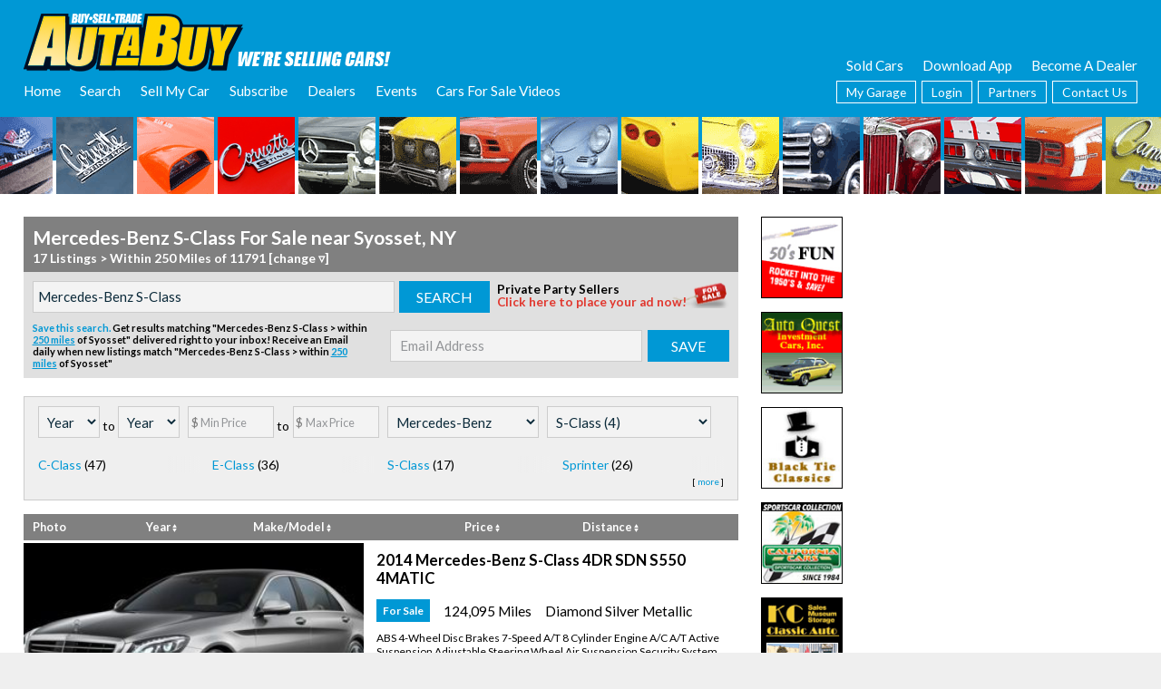

--- FILE ---
content_type: text/html;charset=UTF-8
request_url: https://www.autabuy.com/classifieds/cars-for-sale/?make=Mercedes-Benz&model=S-Class&zip=11791&distance=250
body_size: 31508
content:
<!DOCTYPE html>
<!--[if lt IE 7]> <html class="no-js lt-ie10 lt-ie9 lt-ie8 lt-ie7" xml:lang="en" lang="en"> <![endif]-->
<!--[if IE 7]> <html class="no-js lt-ie10 lt-ie9 lt-ie8" xml:lang="en" lang="en"> <![endif]-->
<!--[if IE 8]> <html class="no-js lt-ie10 lt-ie9" xml:lang="en" lang="en"> <![endif]-->
<!--[if IE 9]> <html class="no-js lt-ie10 lt-ie9" xml:lang="en" lang="en"> <![endif]-->
<!--[if gt IE 9]><!--> <html class="no-js" xml:lang="en" lang="en"> <!--<![endif]-->
<head>
<!-- Google Analytics tag -->
<!-- Google tag (gtag.js) -->
<script async src="https://www.googletagmanager.com/gtag/js?id=G-CTLB7WNYTH"></script>
<script>
window.dataLayer = window.dataLayer || [];
function gtag(){dataLayer.push(arguments);}
gtag('js', new Date());
gtag('config', 'G-CTLB7WNYTH');
</script>
<meta charset="UTF-8" />
<title>Mercedes-Benz S-Class For Sale near Syosset, NY</title>
<meta name="description" content="View Mercedes-Benz S-Classs for sale near Syosset, NY on AutaBuy.com. New listings added daily. Private party and dealers. AI smart search available." />
<meta property="og:title" content="Mercedes-Benz S-Class For Sale near Syosset, NY" />
<meta property="og:type" content="website" />
<meta property="og:description" content="View Mercedes-Benz S-Classs for sale near Syosset, NY on AutaBuy.com. New listings added daily. Private party and dealers. AI smart search available." />
<meta name="twitter:card" content="summary" />
<meta name="twitter:site" content="@autabuy" />
<meta name="twitter:title" content="Mercedes-Benz S-Class For Sale near Syosset, NY" />
<meta name="twitter:description" content="View Mercedes-Benz S-Classs for sale near Syosset, NY on AutaBuy.com. New listings added daily. Private party and dealers. AI smart search available." />
<meta name="Rating" CONTENT="General" />
<meta name="Classification" CONTENT="Automotive" />
<meta name="distribution" CONTENT="Global" />
<meta name="revisit-after" content="1 Day" />
<meta property="fb:pages" content="56011611771" />
<meta property="fb:admins" content="1064840689" />
<meta property="fb:app_id" content="115228966133" />
<meta http-equiv="X-UA-Compatible" content="IE=edge" />
<meta name="viewport" content="width=device-width, initial-scale=1, maximum-scale=3, user-scalable=yes, interactive-widget=resizes-content" />
<meta name="google-site-verification" content="Tr3csTK1UntgFfq4jOAfDq-VFMVfPlpUtPd-qQ4_LT8" />
<meta name="google-play-app" content="com.autabuy.www.twa" />
<meta name="apple-itunes-app" content="app-id=1638150928" />
<meta name="robots" content="max-image-preview:large" />
<meta name="verify-v1" content="90ZLcpa97pnA7jeXi4llxONWWr5P4orZ5PGaPPo9+k8=" />
<style type="text/css">
:root {
--theme-color: #0098D5;
--theme-color-rgb: 0, 152, 213;
--theme-color-light5: #0C9DD7;
--theme-color-light10: #19A2D9;
--theme-color-light15: #26A7DB;
--theme-color-light20: #33ACDD;
--theme-color-light25: #3FB1DF;
--theme-color-light30: #4CB6E1;
--theme-color-light35: #59BCE3;
--theme-color-light40: #66C1E5;
--theme-color-light45: #72C6E7;
--theme-color-light50: #7FCBEA;
--theme-color-light55: #8CD0EC;
--theme-color-light60: #99D5EE;
--theme-color-light65: #A5DAF0;
--theme-color-light70: #B2E0F2;
--theme-color-light75: #BFE5F4;
--theme-color-light80: #CCEAF6;
--theme-color-light85: #D8EFF8;
--theme-color-light90: #E5F4FA;
--theme-color-light95: #F2F9FC;
--theme-color-light100: #FFFFFF;
--theme-color-dark5: #0090CA;
--theme-color-dark10: #0088BF;
--theme-color-dark15: #0081B5;
--theme-color-dark20: #0079AA;
--theme-color-dark25: #00729F;
--theme-color-dark30: #006A95;
--theme-color-dark35: #00628A;
--theme-color-dark40: #005B7F;
--theme-color-dark45: #005375;
--theme-color-dark50: #004C6A;
--theme-color-dark55: #00445F;
--theme-color-dark60: #003C55;
--theme-color-dark65: #00354A;
--theme-color-dark70: #002D3F;
--theme-color-dark75: #002635;
--theme-color-dark80: #001E2A;
--theme-color-dark85: #00161F;
--theme-color-dark90: #000F15;
--theme-color-dark95: #00070A;
--theme-color-dark100: #000000;
}
</style>
<link rel="stylesheet" type="text/css" href="/styles/font.css?v8.1940119102" />
<link rel="stylesheet" type="text/css" href="/styles/default.css?v8.1940119102" />
<link rel="dns-prefetch" href="//ajax.googleapis.com" />
<link rel="alternate" href="https://www.autabuy.com/classifieds/cars-for-sale/?make=Mercedes-Benz&model=S-Class&zip=11791&distance=250" hreflang="en-us" />
<link rel="alternate" href="https://www.autabuy.com/classifieds/cars-for-sale/?make=Mercedes-Benz&model=S-Class&zip=11791&distance=250" hreflang="en" />
<meta name="google-translate-customization" content="64c4deac18bf2867-c74529110d3ed8cb-gd6b84fec00564447-f" />
<!-- mozilla search description -->
<link rel="search" type="application/opensearchdescription+xml" title="Search AutaBuy.com" href="/AutaBuySearchDescription.xml" />
<!-- RSS feed locations -->
<LINK REL="alternate" TYPE="application/rss+xml" TITLE="AutaBuy's Newest Listings RSS Feed" HREF="https://www.autabuy.com/RSS/Newest_Listings.cfm" />
<LINK REL="alternate" TYPE="application/rss+xml" TITLE="AutaBuy's Featured Vehicles RSS Feed" HREF="https://www.autabuy.com/RSS/Featured_Vehicles.cfm" />
<LINK REL="alternate" TYPE="application/rss+xml" TITLE="AutaBuy's Vehicles Only RSS Feed" HREF="https://www.autabuy.com/RSS/Vehicle_Only_Listings.cfm" />
<LINK REL="alternate" TYPE="application/rss+xml" TITLE="AutaBuy's Memorabilia RSS Feed" HREF="https://www.autabuy.com/RSS/Memorabilia_Listings.cfm" />
<LINK REL="alternate" TYPE="application/rss+xml" TITLE="AutaBuy's Repairables RSS Feed" HREF="https://www.autabuy.com/RSS/Repairable_Only_Listings.cfm" />
<meta name="twitter:url" content="https://www.autabuy.com/classifieds/cars-for-sale/?make=Mercedes-Benz&model=S-Class&zip=11791&distance=250" />
<meta property="og:image" content="https://www.autabuy.com/images/cover-autabuy.com.png" />
<link rel="image_src" href="https://www.autabuy.com/images/cover-autabuy.com.png" />
<meta property="og:image:width" content="843" />
<meta property="og:image:height" content="312" />
<script type="text/javascript" src="/common/showads.js?v2"></script>
<script type="text/javascript" src="/common/console-log.js"></script>
<script type="text/javascript" src="/common/autosize.js"></script>
<script src="https://ajax.googleapis.com/ajax/libs/jquery/2.2.4/jquery.min.js"></script>
<script src="//ajax.googleapis.com/ajax/libs/jqueryui/1.13.2/jquery-ui.min.js"></script>
<link href="//ajax.googleapis.com/ajax/libs/jqueryui/1.13.2/themes/smoothness/jquery-ui.css" rel="stylesheet" type="text/css" />
<script src="/common/jquery.autosize.js"></script>
<script type="text/javascript" src="/common/touchSwipe/jquery.touchSwipe.min.js"></script>
<link rel="stylesheet" href="/inc/fancybox/source/jquery.fancybox.css?v=2.1.5" type="text/css" media="screen" />
<script type="text/javascript" src="/inc/fancybox/source/jquery.fancybox.pack.js?v=2.1.5"></script>
<link rel="stylesheet" href="/inc/fancybox/source/helpers/jquery.fancybox-buttons.css?v=1.0.5" type="text/css" media="screen" />
<script type="text/javascript" src="/inc/fancybox/source/helpers/jquery.fancybox-buttons.js?v=1.0.5"></script>
<script type="text/javascript" src="/inc/fancybox/source/helpers/jquery.fancybox-media.js?v=1.0.6"></script>
<link rel="stylesheet" href="/inc/fancybox/source/helpers/jquery.fancybox-thumbs.css?v=1.0.7" type="text/css" media="screen" />
<script type="text/javascript" src="/inc/fancybox/source/helpers/jquery.fancybox-thumbs.js?v=1.0.7"></script>
<script type="text/javascript" src="/inc/jquery.placeholder.js?ver=4.3"></script>
<script type="text/javascript" src="/common/bxslider/jquery.bxslider.min.js?ver=4.2.12"></script>
<link href="/common/bxslider/jquery.bxslider.css" rel="stylesheet" type="text/css" />
<script type="text/javascript" src="/inc/html5shiv/html5shiv.min.js"></script>
<script type="text/javascript" src="/inc/slick/slick.min.js"></script>
<link href="/inc/slick/slick.css" rel="stylesheet" type="text/css" />
<link href="/inc/slick/slick-theme.css" rel="stylesheet" type="text/css" />
<link rel="stylesheet" href="/common/wow/animate.css" />
<script src="/common/wow/wow.js"></script>
<link href="/common/fa/css/all.min.css" rel="stylesheet" type="text/css">
<script type="text/javascript" src="/js/common.js?v8.1940119102"></script>
<link rel="apple-touch-icon" sizes="180x180" href="/apple-touch-icon.png" />
<link rel="icon" type="image/png" sizes="32x32" href="/favicon-32x32.png" />
<link rel="icon" type="image/png" sizes="16x16" href="/favicon-16x16.png" />
<link rel="manifest" href="/manifest.json?v=1.01" />
<link rel="mask-icon" href="/safari-pinned-tab.svg" color="#5bbad5" />
<link rel="shortcut icon" href="/favicon.ico" />
<link rel="apple-touch-startup-image" sizes="512x512" href="/Images/icons/android-chrome-512x512.png" />
<link rel="apple-touch-startup-image" sizes="384x384" href="/Images/icons/android-chrome-384x384.png" />
<link rel="apple-touch-startup-image" sizes="192x192" href="/Images/icons/android-chrome-192x192.png" />
<meta name="apple-mobile-web-app-title" content="AutaBuy.com" />
<meta name="msapplication-TileColor" content="#da532c" />
<meta name="msapplication-config" content="/browserconfig.xml?v=5" />
<meta name="theme-color" content="#66C1E5" />
<meta name="msapplication-navbutton-color" content="#0098D5" />
<meta name="apple-mobile-web-app-capable" content="yes" />
<meta name="mobile-web-app-capable" content="yes" />
<meta name="apple-mobile-web-app-status-bar-style" content="black" />
<script type="text/javascript">
if ('serviceWorker' in navigator && 'PushManager' in window) {
navigator.serviceWorker.register('/service-worker.js?v2.0').then(function(swReg) {
//console.log('Service Worker is registered', swReg);
swRegistration = swReg;
}).catch(function(error) {
console.error('Service Worker Error', error);
});
} else {
//console.warn('Push messaging is not supported');
}
// Setup a listener to track Add to Homescreen events.
window.addEventListener('beforeinstallprompt', function(e){
e.userChoice.then(function(choiceResult){
//if(ga){ ga('send', 'event', 'A2H', choiceResult.outcome); }
if(gtag)gtag('event', 'A2H', {
'event_category':'A2H',
'event_label':'A2H',
'value':choiceResult.outcome
});
});
});
</script>
<style type="text/css">
.top-info-bar {background-color:rgba(var(--theme-color-rgb), 0.8);}
input[type=button], input[type=submit], .btn, button, .results-button, .resultsTable .results-button {background-color:var(--theme-color);}
input[type=button]:hover, input[type=submit]:hover, .btn:hover, button:hover, .results-button:hover, .resultsTable .results-button:hover {background-color:var(--theme-color-light30);}
input[type=button].inverted, input[type=submit].inverted, .btn.inverted, button.inverted {background:white;border:1px solid var(--theme-color);color:var(--theme-color) !important;}
input[type=button].inverted:hover, input[type=submit].inverted:hover, .btn.inverted:hover, button.inverted:hover {background:var(--theme-color);color:white !important;}
.ColoredLink,.colored {color:var(--theme-color);}
a.ResultsLink:hover {color:var(--theme-color);}
a.ResultsLinkOn {color:var(--theme-color);}
input:focus,select:focus,textarea:focus {box-shadow: 0 0 8px var(--theme-color);border:1px solid var(--theme-color);}
.CellBackground {background-color:var(--theme-color);}
.colorback {background-color:var(--theme-color);}
.hamburger-menu {border-color:var(--theme-color-light20);}
h1.fancy,h2.fancy,h3.fancy {background-color:var(--theme-color-light50);}
header ul li ul {background-color:var(--theme-color-dark20);}
header ul li ul a:hover {background-color:var(--theme-color-light5);}
.mobile-up-arrow, .mobile-back-arrow {background-color:var(--theme-color);}
</style>
<style type="text/css" id="async-style-tag">
@media screen and (min-width:720px) {
.custom-async-hide { opacity:0 !important; }
}
</style>
<script type="text/javascript">
(function(){
document.documentElement.className = document.documentElement.className.replace(/no-js/g, 'js');
//document.documentElement.className += ' custom-async-hide';
})();
</script>
<script type="text/javascript">
$(function(){
for(i=1;i<=15;i++){
setTimeout(function(){ fillRightButtons(); }, i*1000);
}
});
function fillRightButtons(){
if(!$('main section.main .buttons.right:visible').length)return;
var buttonH = 90+15; //set height of buttons + margin
var bh = $('main section.main .buttons.right').height();
if($('main section.main .buttons.right a[data-dealerid]').length){
bh = bh - $('main section.main .buttons.right a[data-dealerid]').length * buttonH;
}
var toGet = parseInt(bh / buttonH) + 1;
if(toGet <= 0)return;
//list of used buttons
var usedList = '';
$('main section.main .buttons.right a[data-dealerid]').each(function(index, element) {
if(usedList)usedList+=',';
usedList+= $(element).attr('data-dealerid');
});
var p = {
'search':'Mercedes-Benz S-Class',
'count':toGet,
'used':usedList
};
$.post('/common/_getButtonsRight.cfm', p, function(d){
$('main section.main .buttons.right').append(d);
});
}
</script>
<link rel="canonical" href="https://www.autabuy.com/classifieds/cars-for-sale/?make=Mercedes-Benz&model=S-Class&zip=11791&distance=250">
<meta property="og:url" content="https://www.autabuy.com/classifieds/cars-for-sale/?make=Mercedes-Benz&model=S-Class&zip=11791&distance=250">
<!-- NextMillennium Ads -->
<script>var a=document.createElement('script');a.src='https://powerad.ai/script.js';a.setAttribute('async','');top.document.querySelector('head').appendChild(a);</script>
<!-- End of NextMillennium Ads -->
</head>
<body class="dir_classifieds dir_cars-for-sale dir_classifieds_cars-for-sale file_default domaincat-1 sver-autabuy-com basicsver-autabuy">
<img src="/images/printablelogo.png" class="main-logo showprint" alt="AutaBuy.com Logo">
<header class="sticky header">
<div class="wrapper first">
<div class="wrapper-inner first">
<div class="wrapper clearfix">
<div class="wrapper-inner">
<nav>
<table cellspacing="0" cellpadding="0" border="0" width="100%">
<tr>
<td class="left">
<div class="logo-wrapper">
<a href="/" title="AutaBuy. We're Selling Cars.">
<img src="/images/logo-selling-white-v4.png" alt="AutaBuy. We're Selling Cars. Logo" class="m-hide">
<img src="/images/logo-selling-white-m-v4.png" alt="AutaBuy. We're Selling Cars. Logo" class="m-show">
</a>
</div>
<div>
<ul>
<li><a href="/">Home</a></li>
<li><a href="/search/advanced/">Search</a>
<ul>
<li><a href="/search/advanced/">Advanced Search</a></li>
<li><a href="/classifieds/cars-for-sale/?Year1=2025&Year2=2026&Category=1,2,3">New Cars For Sale</a></li>
<li><a href="/classifieds/cars-for-sale/?Year1=1981&Year2=2025">Used Cars For Sale</a></li>
<li><a href="/classifieds/cars-for-sale/?private=true">Private Party Ads</a></li>
<li><a href="/classifieds/cars-for-sale/?Category=1%2C17%2C16%2C2%2C3%2C31%2C13%2C30%2C28%2C29%2C14%2C32%2C19%2C8%2C24%2C11%2C20%2C25%2C21&Year2=1996">Classic Cars For Sale</a></li>
<li><a href="/classifieds/cars-for-sale/?Category=17">Muscle Cars For Sale</a></li>
<li><a href="/classifieds/cars-for-sale/?Category=13">Import Cars For Sale</a></li>
<li><a href="/classifieds/cars-for-sale/?Category=20">Race Cars For Sale</a></li>
<li><a href="/search/advanced/?cat=trucks">Trucks &amp; SUVs For Sale</a></li>
<li><a href="/search/advanced/?cat=repairables">Repairables For Sale</a></li>
<li><a href="/search/advanced/?cat=motorcycles">Motorcycles &amp; ATVs For Sale</a></li>
<li><a href="/classifieds/cars-for-sale/?category=22">Snowmobiles For Sale</a>
<li><a href="/classifieds/cars-for-sale/?Category=14">Celebrity Cars For Sale</a></li>
<li><a href="/search/advanced/?cat=parts">Parts For Sale</a></li>
<li><a href="/Services/">Services</a></li>
<li><a href="/Dealers/">Search Dealers</a></li>
<li><a href="/FeaturedAds/">Featured Ads</a></li>
<li><a href="/ai/">Auta Intelligence</a></li>
</ul>
</li>
<li><a href="/advertise/">Sell My Car</a>
<ul>
<li><a href="/Advertise/" title="">Private Party - List My Vehicle</a></li>
<li><a href="/SignMeUp/" title="">Dealer Signup Offer</a></li>
<li><a href="https://upload.autabuy.com/" title="" target="_blank">Upload Photos</a></li>
<li><a href="/Testimonials/" title="">Sold Cars</a></li>
<li><a href="/research/" title="Research Classic &amp; Muscle Cars">Research</a></li>
</ul>
</li>
<li><a href="/subscribe/">Subscribe</a>
<ul>
<li><a href="/Subscribe/" title="">Subscribe Now</a></li>
<li><a href="/Subscribe/?action=renew" title="">Renew Subscription</a></li>
<li><a href="/Gift/" title="">Gift Subscription</a></li>
<li><a href="/Subscribe/?digital" title="">Digital Edition Subscription</a></li>
<li><a href="/Contacts/?action=address-change" title="">Request Address Change</a></li>
<li><a href="https://www.autabuy.com/Magazine/?focus=login" title="">Subscriber Login</a></li>
</ul>
</li>
<li><a href="/dealers/">Dealers</a>
<ul>
<li><a href="/Dealers/DealerList.cfm">Browse Dealers</a></li>
<li><a href="/Dealers/">Search Dealers</a></li>
<li><a href="/SignMeUp/">Become an AutaBuy.com Dealer</a></li>
<li><a href="/Advertise/Dealers/">AutaBuy Print Advertising</a></li>
<li><a href="/BannerAds/">AutaBuy.com Online Ads</a></li>
<li><a href="/DealerAdmin/">Dealer Login</a></li>
</ul>
</li>
<li><a href="/events/">Events</a>
<ul>
<li><a href="/Events/" title="">Upcoming Events &amp; Shows</a></li>
<li><a href="/events/?filter=auction" title="">Auctions</a></li>
<li><a href="/events/?filter=swap+meet" title="">Swap Meets</a></li>
<li><a href="/Dealers/DealerSearch.cfm?ByName=Museum" title="">Museums</a></li>
<li><a href="https://bit.ly/446VUdv" title="" target="_blank">Muscle Car Podcast</a></li>
<li><a href="/News/" title="">News &amp; Reviews</a></li>
<li><a href="/free/" title="Order Free Show Cards">Order Free Show Cards</a></li>
</ul>
</li>
<li><a href="/cars-for-sale-videos/" class="_new">Cars For Sale Videos</a></li>
</ul>
</div>
<a href="/garage/" class="garage garage-icon mobile empty" title="View My Garage">
<div class="cart-count">0</div>
</a>
<a href="#" class="hamburger-menu">
<div class="hamburger-line"></div>
<div class="hamburger-line"></div>
<div class="hamburger-line"></div>
</a>
</td>
<td class="right" style="text-align:right;" valign="bottom">
<div style="margin-bottom:7px;">
<a href="/Testimonials/">Sold Cars</a> &nbsp; &nbsp; &nbsp;
<span class="app-hide"><a href="/App/">Download App</a> &nbsp; &nbsp; &nbsp;</span>
<a href="/SignMeUp/">Become A Dealer</a>
</div>
<div>
<ul>
<li><a href="/Garage/" class="garage-icon desktop empty">My Garage<div class="cart-count">0</div></a></li>
<li><a href="/Account/">Login</a>
<ul>
<li><a href="/Account/" title="">Private Ad Manager</a></li>
<li><a href="https://www.autabuy.com/Magazine/?focus=login" title="">Subscriber Login</a></li>
<li><a href="/account/login/?Redirect=%2Fgarage%2F" title="">My Garage</a></li>
<li><a href="/account/login/?Redirect=%2Falerts%2F" title="">Email Alerts</a></li>
<li><a href="/DealerAdmin/" title="">Dealer Login</a></li>
</ul>
</li>
<li><a href="/Partners/">Partners</a>
<ul>
<li><a href="https://www.auta.com/" target="_blank" title="">Auta.com</a></li>
<li><a href="http://www.oldcar.com/" target="_blank" title="">Oldcar.com</a></li>
<li><a href="https://www.auta.ca/" target="_blank" title="">Auta.ca Canada</a></li>
<li><a href="https://www.auta.mx/" target="_blank" title="">Auta.mx Spanish</a></li>
</ul>
</li>
<li><a href="/Contacts/">Contact Us</a>
<ul>
<li><a href="/faq/" title="Frequently Asked Questions">FAQ's</a></li>
</ul>
</li>
</ul>
</div>
</td>
</tr>
</table>
</nav>
</div>
</div>
<div class="wrapper-carfronts m-hide">
<div style="background-image:url('/carfronts/7.gif');"></div>
<div style="background-image:url('/carfronts/77.gif');"></div>
<div style="background-image:url('/carfronts/115.gif');"></div>
<div style="background-image:url('/carfronts/86.gif');"></div>
<div style="background-image:url('/carfronts/CarsForSale24 - 20191205_170013.gif');"></div>
<div style="background-image:url('/carfronts/123.gif');"></div>
<div style="background-image:url('/carfronts/15.gif');"></div>
<div style="background-image:url('/carfronts/38.gif');"></div>
<div style="background-image:url('/carfronts/50.gif');"></div>
<div style="background-image:url('/carfronts/67.gif');"></div>
<div style="background-image:url('/carfronts/30.gif');"></div>
<div style="background-image:url('/carfronts/89.gif');"></div>
<div style="background-image:url('/carfronts/124.gif');"></div>
<div style="background-image:url('/carfronts/126.gif');"></div>
<div style="background-image:url('/carfronts/35.gif');"></div>
<div style="background-image:url('/carfronts/61.gif');"></div>
<div style="background-image:url('/carfronts/25.gif');"></div>
<div style="background-image:url('/carfronts/47.gif');"></div>
<div style="background-image:url('/carfronts/CarsForSale1 - 20191205_170013.gif');"></div>
<div style="background-image:url('/carfronts/CarsForSale20 - 20191205_170013.gif');"></div>
<div style="background-image:url('/carfronts/36.gif');"></div>
<div style="background-image:url('/carfronts/82.gif');"></div>
<div style="background-image:url('/carfronts/12.gif');"></div>
<div style="background-image:url('/carfronts/40.gif');"></div>
<div style="background-image:url('/carfronts/101.gif');"></div>
<div style="background-image:url('/carfronts/9.gif');"></div>
<div style="background-image:url('/carfronts/AutaBuyPhotoSquares442 - 20200111_155858.gif');"></div>
<div style="background-image:url('/carfronts/CarsForSale16 - 20191205_170013.gif');"></div>
<div style="background-image:url('/carfronts/68.gif');"></div>
<div style="background-image:url('/carfronts/33.gif');"></div>
<div class="colorback"></div>
</div>
</div>
</div>
</header>
<div class="sticky-header-spacer header hideonprint colorback">
<div class="wrapper first">
<div class="wrapper-inner first">
<div>
<img src="/images/logo-selling-white-v4.png" alt="AutaBuy - Used Cars for Sale. Logo" class="m-hide">
<img src="/images/logo-selling-white-m-v4.png" alt="AutaBuy - Used Cars for Sale. Logo" class="m-show">
</div>
</div>
</div>
</div>
<main>
<script type="application/ld+json">
{"@context":"http://schema.org","@type":"ItemList","itemListElement":[
{
"@type":"ListItem",
"name":"2014 Mercedes-Benz S-Class 4DR SDN S550 4MATIC",
"position":1,
"url":"https://www.autabuy.com/classifieds/105371190-2014-mercedes-benz-s-class"
}
,
{
"@type":"ListItem",
"name":"2017 Mercedes-Benz S-Class S 550 Cabriolet",
"position":2,
"url":"https://www.autabuy.com/classifieds/104740327-2017-mercedes-benz-s-class"
}
,
{
"@type":"ListItem",
"name":"2017 Mercedes-Benz S-Class",
"position":3,
"url":"https://www.autabuy.com/classifieds/106292198-2017-mercedes-benz-s-class"
}
,
{
"@type":"ListItem",
"name":"2023 Mercedes-Benz S-Class AWD S 580 4MATIC 4DR Sedan",
"position":4,
"url":"https://www.autabuy.com/classifieds/107330419-2023-mercedes-benz-s-class"
}
,
{
"@type":"ListItem",
"name":"2023 Mercedes-Benz S-Class AWD S 500 4MATIC 4DR Sedan",
"position":5,
"url":"https://www.autabuy.com/classifieds/106386313-2023-mercedes-benz-s-class"
}
,
{
"@type":"ListItem",
"name":"2024 Mercedes-Benz S-Class AWD S 580 4MATIC 4DR Sedan",
"position":6,
"url":"https://www.autabuy.com/classifieds/106909815-2024-mercedes-benz-s-class"
}
,
{
"@type":"ListItem",
"name":"2020 Mercedes-Benz S-Class AWD AMG S 63 4MATIC 4DR Sedan",
"position":7,
"url":"https://www.autabuy.com/classifieds/107803675-2020-mercedes-benz-s-class"
}
,
{
"@type":"ListItem",
"name":"2022 Mercedes-Benz S-Class AWD Mercedes-Maybach S 580 4MATIC 4DR Sedan",
"position":8,
"url":"https://www.autabuy.com/classifieds/107773691-2022-mercedes-benz-s-class"
}
,
{
"@type":"ListItem",
"name":"2021 Mercedes-Benz S-Class AWD S 580 4MATIC 4DR Sedan",
"position":9,
"url":"https://www.autabuy.com/classifieds/107773000-2021-mercedes-benz-s-class"
}
,
{
"@type":"ListItem",
"name":"2026 Mercedes-Benz S-Class AWD S 580 4MATIC 4DR Sedan",
"position":10,
"url":"https://www.autabuy.com/classifieds/107752641-2026-mercedes-benz-s-class"
}
,
{
"@type":"ListItem",
"name":"2019 Mercedes-Benz S-Class AWD S 450 4MATIC 4DR Sedan",
"position":11,
"url":"https://www.autabuy.com/classifieds/107691032-2019-mercedes-benz-s-class"
}
,
{
"@type":"ListItem",
"name":"2025 Mercedes-Benz S-Class AWD S 580 4MATIC 4DR Sedan",
"position":12,
"url":"https://www.autabuy.com/classifieds/106926542-2025-mercedes-benz-s-class"
}
,
{
"@type":"ListItem",
"name":"2025 Mercedes-Benz S-Class AWD S 580 4MATIC 4DR Sedan",
"position":13,
"url":"https://www.autabuy.com/classifieds/106549777-2025-mercedes-benz-s-class"
}
,
{
"@type":"ListItem",
"name":"2020 Mercedes-Benz S-Class AWD AMG S 63 4MATIC 4DR Sedan",
"position":14,
"url":"https://www.autabuy.com/classifieds/107233192-2020-mercedes-benz-s-class"
}
,
{
"@type":"ListItem",
"name":"2020 Mercedes-Benz S-Class Maybach S 560",
"position":15,
"url":"https://www.autabuy.com/classifieds/104010012-2020-mercedes-benz-s-class"
}
,
{
"@type":"ListItem",
"name":"2022 Mercedes-Benz S-Class AWD S 580 4MATIC 4DR Sedan",
"position":16,
"url":"https://www.autabuy.com/classifieds/107142179-2022-mercedes-benz-s-class"
}
,
{
"@type":"ListItem",
"name":"2016 Mercedes-Benz S-Class S 550E 4DR Sedan",
"position":17,
"url":"https://www.autabuy.com/classifieds/107614595-2016-mercedes-benz-s-class"
}
],
"itemListOrder":"https://schema.org/ItemListUnordered",
"numberOfItems":25
}
</script>
<style type="text/css">
.CustomResultsHeader{
color: white;
font-weight: bold;
background-color:#808080;
padding:3px;
}
.infinate-scroll-show {display:none;}
</style>
<script type="text/javascript">
var loadingMore = false;
var isMore = true;
var scrollMinPos = 0;
$(function(){
setTimeout(function(){ checkScroll(); },2500);
$(window).on('scroll load',function(){
checkScroll();
});
var results = new RegExp('#scroll=([0-9]*)').exec(window.location.hash);
if(results && results[1]){
scrollMinPos = results[1];
setTimeout(function(){
loadMore(25, scrollMinPos);
},1000);
}
setClickScrollPos();
});
function setClickScrollPos(){
$('main .resultsTable tr[data-vid] a').on('click',function(){
var s = $(window).scrollTop();
if (s > 0){
//window.location.hash = 'scroll='+s;
history.pushState(null,null,'#scroll='+s);
}
});
}
function checkScroll(){
if(loadingMore || !isMore) return;
let t = $(window).scrollTop();
let h = $(window).height();
let b = t + h;
if(b > $('main div.end-marker').offset().top - h*2){
loadMore();
}
}
function loadMore(ct, minPos){
if(!ct)ct=25;
if(loadingMore) return;
if(minPos && minPos > 0){
if($(document).height() - $(window).height() > minPos){
$(window).scrollTop(minPos);
history.pushState("", document.title, window.location.pathname+window.location.search); //remove hash
$('.navigate-overlay').hide();
scrollMinPos = 0;
return;
}
//how many do we need to load to get to minPos
if($('main .resultsTable tr[data-vid]').length < 40){ //only do this on the first reload
var item_height = $('main .resultsTable tr[data-vid]:first').height();
if(item_height < 240)item_height=240;
ct = (minPos - $('main .resultsTable tr[data-vid]:last').offset().top+item_height) / item_height;
ct+=10; //few extra
ct = parseInt(ct);
}
}
if(loadingMore) return;
loadingMore = true;
$('main div.end-marker').html('<img src="/images/ajax-loader.gif" style="width:16px;margin:0 auto;"> loading more results...');
$.get(window.location.href, {setstate:'true'}, function(){
setTimeout(function(){
var usedIDs = [];
$('main .resultsTable tr[data-vid]').each(function(ix, el) {
usedIDs.push($(el).attr('data-vid'));
});
let post = {
count:ct,
envid:$('input[name="envid"]').val(),
usedids:usedIDs.toString()
};
var more_url = 'results-normal-more.cfm';
$.post(more_url,post,function(d){
$('main div.end-marker').html('');
if(!$(d).find('tr[data-vid]').length){
isMore = false;
$('main .infinate-scroll-end-show').show();
}else{
d = $(d).wrap('<div>').parent();
var html = $(d).find('.resultsTable > tbody').html();
if($(window).scrollTop() > $('main div.end-marker').offset().top-100){
$(window).scrollTop($('main div.end-marker').offset().top-100)
}
$('main tr.end-marker').before(html)
$('main .infinate-scroll-hide').hide();
$('main .infinate-scroll-show').show();
setButtonsHeight();
fillRightButtons();
setClickScrollPos();
if(minPos && minPos > 0){
if($(document).height() - $(window).height() < minPos){
loadMore(25, minPos);
}else{
$(window).scrollTop(minPos);
history.pushState("", document.title, window.location.pathname+window.location.search); //remove hash
$('.navigate-overlay').hide();
}
}
}
lazyload();
loadingMore = false;
if(scrollMinPos){
loadMore(25, scrollMinPos);
}else{
checkScroll();
}
});
},250);
});
}
function set_email_search(f) {
if (!validEmail(trim(f.email.value))) {
alert('Please enter a valid email address.');
f.email.select();
f.email.focus();
return false;
}
$(f).find('[type="submit"]').val('Saving').prop('disabled',true);
$(f).find('input[type="hidden"][name="zerospam"]').remove();
$(f).append('<input type="hidden" name="zerospam" value="bL4lyUM1nwkfL4v7Q6g8412Jr52TSOx0K2BRT">');
var formData = $(f).serialize();
formData+='&ajax=true';
$.post($(f).prop('action'), formData,function(res){
if(res && $(res).find('error').length){
$(f).find('[type="submit"]').val('Save').prop('disabled',false);
var html='<p style="text-align:center;font-size:1.2em;font-weight:bold;">Error!</p>';
html+='<p style="text-align:center;">An error has occurred!</p>';
html+='<p style="text-align:center;">'+$(res).find('error').text()+'</p>';
html+='<p style="text-align:center;"><input type="button" value="Close" onclick="$.fancybox.close();"></p>';
$.fancybox.open(html);
return false;	
}
if(res && $(res).find('confirmed').length && $(res).find('confirmed').text() == 'true'){
var html='<p style="text-align:center;font-size:1.2em;font-weight:bold;">Thank you.</p>';
html+='<p style="text-align:center;">Your alert has been successfully set!</p>';
html+='<p style="text-align:center;">You will now receive daily alert emails matching &quot;<b>Mercedes-Benz S-Class > within 250 miles of Syosset</b>&quot; whenever new listings are available.</p>';
html+='<p style="text-align:center;">You may unsubscribe at any time by clicking the "Unsubscribe" link in one of the alert emails.</p>';
html+='<p style="text-align:center;"><input type="button" value="Close" onclick="$.fancybox.close();"></p>';
$.fancybox.open(html);
}else{
var html='<p style="text-align:center;font-size:1.2em;font-weight:bold;">Thank you.</p>';
html+='<p style="text-align:center;">We have sent an email to <b>'+f.email.value+'</b> to confirm your alert.</p>';
html+='<p style="text-align:center;">Please click the confirmation link in the email to confirm your alert, and begin receiving daily emails.</p>';
html+='<p style="text-align:center;">If you don\'t see your confirmation email in the next few minutes, please check your spam or junk mail folder.</p>';
html+='<p style="text-align:center;"><input type="button" value="Close" onclick="$.fancybox.close();"></p>';
$.fancybox.open(html);
}
$(f).find('[type="submit"]').val('Saved!');
$(f).find('[name="email"]').prop('disabled',true);
});
return false;
}
var iNumberOfCells;
iNumberOfCells=5;
function HighlightCell(CellInteger,CellIDNumber)
{
for (i=1;i<=iNumberOfCells;i++)
{
if (CellInteger + i != CellIDNumber && CellInteger + i != 'r' + CellIDNumber)
{document.getElementById(CellInteger + i).className = "ResultsLinkOn";}
}
}
function UnHighlightCell(CellInteger)
{
for(i=1;i<=iNumberOfCells;i++)
{
document.getElementById(CellInteger + i).className = "ResultsLink";
}
}
function askForZip() {
submitZip('11791');
}
function submitZip(zip) {
//Shadowbox.close();
window.location.href = '/classifieds/cars-for-sale/?make=Mercedes-Benz&model=S-Class&distance=250&SO=9&Zip='+zip;
return false;
}
function AddToAutaCollection(id,act) {
var ct = parseInt($('.garage-icon:first .cart-count').text());
if (act == 'add'){
$.get('/garage/?ajax=true&addcar='+id, function(){
ct++;
$('.garage-icon .cart-count').text(ct);
if(ct){ $('.garage-icon').removeClass('empty'); }
else{ $('.garage-icon').addClass('empty'); }
$('.garage-add[data-vid="'+id+'"], .garage-delete[data-vid="'+id+'"]').toggle();
$.get('/common/ajax-on-screen-garage.cfm',function(d){
$('.on-screen-garage').html(d);
});
return;
});
}
if(act == 'delete'){
$.get('/garage/?ajax=true&delete='+id, function(){
ct--;
if(ct<0)ct=0;
$('.garage-icon .cart-count').text(ct);
if(ct){ $('.garage-icon').removeClass('empty'); }
else{ $('.garage-icon').addClass('empty'); }
$('.auta_collection_add,.auta_collection_delete').toggle();
$('.garage-add[data-vid="'+id+'"], .garage-delete[data-vid="'+id+'"]').toggle();
$.get('/common/ajax-on-screen-garage.cfm',function(d){
$('.on-screen-garage').html(d);
});
return;
});
}
}
</script>
<section class="main">
<div class="wrapper">
<div class="wrapper-inner flex">
<div class="content flex-child">
<div class="m-full safari-m-fullz quicksearch-wrapper">
<TABLE class="hideprint" border="0" cellpadding="5" width="100%" cellspacing="0">
<TR>
<TD class="SitePositionBar" style="padding-bottom:7px;position:relative;">
<h1 style="margin:0 0 2px 0;font-weight:inherit;font-size:1.5em;">Mercedes-Benz S-Class For Sale near Syosset, NY</h1> 
<div style="margin:0;font-weight:inherit;font-size:inherit;display:inline;">17 Listings</div>
&gt; 
<a href="#" onclick="toggle_zip_update();return false;" style="color:white;" class="ResultsLink">
Within 250 Miles of
11791
[change &#x25BF;]
</a>
<div id="zip_distance_changer" style="display:none;white-space:nowrap;z-index:99999;position:absolute;top:100%;margin-top:5px;margin-left:0px;border-radius:8px;background:white;padding:15px;box-shadow:4px 4px 14px 0px black;color:black;">
<form name="zip_change_form" method="get" action="/classifieds/cars-for-sale/" onsubmit="window.location.href='/classifieds/cars-for-sale/?make=Mercedes-Benz&model=S-Class&Zip='+document.QuickSearch.Zip.value+'&Distance='+document.QuickSearch.Distance.value;return false;">
<span>Search
<select onchange="document.QuickSearch.Distance.value=this.value;" title="Distance to Search">
<option value="10" >10 Miles</option>
<option value="25" >25 Miles</option>
<option value="50" >50 Miles</option>
<option value="100" >100 Miles</option>
<option value="250" selected>250 Miles</option>
<option value="500" >500 Miles</option>
<option value="750" >750 Miles</option>
<option value="1000" >1,000 Miles</option>
<option value="0" >Any Distance</option>
</select></span>
<span>from
<input type="text" value="11791" size="5" maxlength="10" onchange="document.QuickSearch.Zip.value=this.value;" onkeyup="document.QuickSearch.Zip.value=this.value;" title="Zip Code"></span>
<span><input class="SearchButton" type="submit" value="Update" title="Update">
<input class="SearchButton" type="button" value="Cancel" onclick="toggle_zip_update();" title="Cancel"></span>
</form>
</div>
<script type="text/javascript">
function toggle_zip_update(){
$('#zip_distance_changer').toggle(100,function(){
if ($(this).offset().left < 0){
$(this).css('left',Math.abs($(this).offset().left));
}
if($(this).offset().top < $(window).scrollTop()){
//$('html,body').animate({scrollTop: $(this).offset().top-100},500);
}
});
}
</script>
</TD>
</TR>
<TR>
<script type="text/javascript">
window.__searchKey = 'bL4lyUM1nwkfL4v7Q6g8412Jr52TSOx0K2BRT'
window.__searchNonce = 'jRopVCo47gK8FdBq9pAI7xO8yhN2Y74M';
window.__searchTs = '1769109011426';
window.__searchSig = '104035f4113bec4dc5f3c082db7e37e7bdb70b5d3cd3c141044d3c003dc2e80e3d0760f6e75e3bdb4dbdf3a13bef4db6';
function validateQuickSearch(theform){
$(theform).find('[type="hidden"][name="key"]').remove();
$(theform).find('[type="hidden"][name="x-api-nonce"]').remove();
$(theform).find('[type="hidden"][name="x-api-ts"]').remove();
$(theform).find('[type="hidden"][name="x-api-sig"]').remove();
$(theform).find('[type="hidden"][name="llm"]').remove();
let st = $(theform).find('[name="s"]').val();
st = st.replace(/\b(or|and|order*by)\b/g, ' ');
st = st.replace(/;+/g,' ');
st = st.replace(/-{2,}/g,' ');
st = st.replace(/( *-+ *)+/g,'-');
st = st.replace(/ {2,}/g,' ');
st = st.replace(/^find more |"|\(.{0,20}?\)|listings$/ig, '');
st = st.trim();
$(theform).find('[name="s"]').val(st);
//do we send to llm?
if(isNaturalLanguage(st) || st.trim().length > 45){
$(theform).append('<input type="hidden" name="key" value="'+window.__searchKey+'">');
$(theform).append('<input type="hidden" name="x-api-nonce" value="'+window.__searchNonce+'">');
$(theform).append('<input type="hidden" name="x-api-ts" value="'+window.__searchTs+'">');
$(theform).append('<input type="hidden" name="x-api-sig" value="'+window.__searchSig+'">');
$(theform).append('<input type="hidden" name="llm" value="'+window.__searchSig+'">');
$(theform).attr('method','post');
}
return true;
}
</script>
<TD class="QuickSearchBar">
<FORM method="get" name="QuickSearch" action="/classifieds/cars-for-sale/" onsubmit="return validateQuickSearch(this);">
<INPUT Type="Hidden" Value="11791" Name="Zip">
<INPUT Type="Hidden" Value="250" Name="Distance">
<INPUT Type="Hidden" Value="9" Name="SO">
<table cellspacing="0" cellpadding="0" border="0" width="100%">
<tr>
<td><INPUT name="s" type="text" maxlength="100" value="Mercedes-Benz S-Class" placeholder="Quick Search" title="Quick Search">
<INPUT class="SearchButton" type="Submit" value="Search"></td>
<script type="text/javascript">
$(function() {
function split( val ) {
return val.split( / \s*/ );
}
function extractLast( term ) {
return split( term ).pop();
}
$("[name=s]")
// don't navigate away from the field on tab when selecting an item
.bind( "keydown", function( event ) {
if ( event.keyCode === $.ui.keyCode.TAB && $( this ).data( "ui-autocomplete" ).menu.active ) {
event.preventDefault();
}
})
.autocomplete({
minLength: 1,
delay: 200,
autoFocus: false,
source: function( request, response ) {
$.getJSON("/common/autocomplete/dealers_makes_models.cfm", {
term: extractLast( request.term ),
s: request.term
}, response );
},
focus: function() {
// prevent value inserted on focus
return false;
},
select: function( event, ui ) {
if(ui.item.dealerid && ui.item.dealerid != 0){
var url = '/dealers/browse.cfm?id='+ui.item.dealerid;
window.location.href=url;
return;
}
var terms = split( this.value );
// remove the current input
terms.pop();
// add the selected item
terms.push( ui.item.value );
// add placeholder to get the comma-and-space at the end
terms.push( "" );
this.value = terms.join( " " );
return false;
}
});
});
</script>
<td class="quicksearch_advertise" align="right" style="" valign="middle">
<a href="/advertise/" class="qsbar-advertise-link">
<div>Private Party Sellers</div>
<div>Click here to place your ad now!</div>
</a>
</td>
</tr>
</table>
<style type="text/css">
.hoefh98hsei7y8s > * {display:inline-block;margin:4px 10px 0 0;}
.hoefh98hsei7y8s input[type="checkbox"] {vertical-align:top;}
</style>
<div class="hoefh98hsei7y8s">
</div>
</FORM>
<style type="text/css">
.ss-wrapper-19843514 {margin-top:10px;}
.QuickSearchBar .ss-wrapper-19843514 input {width:auto;float:none;margin:0;padding:0;}
.ss-wrapper-19843514 input[type="email"] {width:200px;width:calc(100% - 96px);padding:0 10px;}
.ss-wrapper-19843514 input[type="submit"] {padding:0 20px;width:90px;margin-left:6px;}
.ss-wrapper-19843514 .grid-16951 {display:grid;justify-content:space-between;align-items:center;grid-template-columns:repeat(2,1fr);grid-column-gap:20px;}
.ss-wrapper-19843514 .grid-16951 > * {border:0px solid black;}
@media(max-width:782px){
.ss-wrapper-19843514 .grid-16951 {grid-template-columns:1fr;margin-top:20px;}
.ss-wrapper-19843514 .grid-16951 > div:nth-child(1) {line-height:normal;margin-bottom:10px;}
}
</style>
<div class="ss-wrapper-19843514">
<form action="/EmailSearch/save_email_search.cfm" method="post" name="email_search_form" onSubmit="return set_email_search(this);">
<input type="hidden" name="qs" value="make=Mercedes-Benz&model=S-Class&zip=11791&distance=250">
<input type="hidden" name="s" value="" />
<div class="grid-16951">
<div style="font-weight:bold;line-height:normal;">
<span style="color:#0098D5;">Save this search.</span>
<span class="m-hidez">Get results matching "Mercedes-Benz S-Class > within <a href="#" class="ColoredLink" style="text-decoration:underline;font-weight:bold;" onclick="toggle_zip_update();return false;">250 miles</a> of Syosset" delivered right to your inbox!</span>
Receive an Email daily when new listings match "Mercedes-Benz S-Class > within <a href="#" class="ColoredLink" style="text-decoration:underline;font-weight:bold;" onclick="toggle_zip_update();return false;">250 miles</a> of Syosset"
</div>
<div><input name="email" id="email" type="email" maxlength="50" value="" placeholder="Email Address"><input name="Submit" id="Submit" type="submit" value="Save" class="SearchButton"></div>
</div>
</form>
</div>
</TD>
</TR>
</TABLE>
</div>
<script type="text/javascript">
var yearformtypeingtimer;
$(function(){
if($('.makes-wrapper-inner').length){
$.get('_get_all_model_counts.cfm?s=&make=Mercedes%2DBenz&year1=0&year2=0&price1=&price2=&zip=11791&distance=250&ct=20&carcount=10',function(d){
$('.makes-wrapper-inner').css('height','auto');
if(d && d.toLowerCase().indexOf('error has occurred') == -1){
$('.search-makes-wrapper').show();
$('.makes-wrapper-inner').hide().html(d);
//$('.makes-wrapper-inner').slideDown(250);
$('.makes-wrapper-inner').show();
}else{
$('.makes-wrapper-inner').hide();
}
});
}
$('#yearform input.price').on('keypress',function(e){
if(e.keyCode == 9 || e.keyCode == 16 || e.keyCode == 37 || e.keyCode == 39 || e.keyCode == 8)return; //don't mess with shift/tab/arrows
if(e.keyCode >= 48 && e.keyCode <= 57)return;
return false;
});
$('#yearform input[type="text"],#yearform input[type="number"]').on('keydown change',function(){
if(yearformtypeingtimer) clearTimeout(yearformtypeingtimer);
}).on('keyup',function(){
this.value = this.value.replace(/[^0-9]/g,'');
yearformtypeingtimer = setTimeout(function(){ submit_yearform(); }, 1800);
}).on('change',function(){
//submit_yearform();
yearformtypeingtimer = setTimeout(function(){ submit_yearform(); }, 1000);
}).on('keypress',function(e){
if(e.keyCode == 13){
if(yearformtypeingtimer) clearTimeout(yearformtypeingtimer);
submit_yearform();
}
}).on('focus',function(){
this.select();
});
});
function get_all_models(){
if(!$('.makes-wrapper-inner').length)return;
$.get('_get_all_model_counts.cfm?make=Mercedes-Benz&year1=&year2=&price1=&price2=',function(d){
$('.makes-wrapper-inner').html(d);
});
}
function submit_yearform(){
$('#yearform input,#yearform select').prop('readonly',true).fadeTo(50,0.4);
$('.makes-wrapper-overlay').show();
//$('#yearform span').hide();
$('#yearform img').show();
$('#yearform').submit();
}
</script>
<div class="search-makes-wrapper" style="position:relative;">
<div class="makes-wrapper-overlay" style="position:absolute;top:0;left:0;width:100%;height:100%;z-index:2;display:none;"></div>
<div>
<form name="yearform" id="yearform" action="/classifieds/cars-for-sale/" method="get">
<input type="hidden" name="zip" value="11791">
<input type="hidden" name="distance" value="250">
<span class="m-block" style="margin:0 !important;">
<select name="Year1" onChange="submit_yearform();" title="Minimum Year">
<option value="" style="font-style:italic;">Year</option>
<option >2027</option>
<option >2026</option>
<option >2025</option>
<option >2024</option>
<option >2023</option>
<option >2022</option>
<option >2021</option>
<option >2020</option>
<option >2019</option>
<option >2018</option>
<option >2017</option>
<option >2016</option>
<option >2015</option>
<option >2014</option>
<option >2013</option>
<option >2012</option>
<option >2011</option>
<option >2010</option>
<option >2009</option>
<option >2008</option>
<option >2007</option>
<option >2006</option>
<option >2005</option>
<option >2004</option>
<option >2003</option>
<option >2002</option>
<option >2001</option>
<option >2000</option>
<option >1999</option>
<option >1998</option>
<option >1997</option>
<option >1996</option>
<option >1995</option>
<option >1994</option>
<option >1993</option>
<option >1992</option>
<option >1991</option>
<option >1990</option>
<option >1989</option>
<option >1988</option>
<option >1987</option>
<option >1986</option>
<option >1985</option>
<option >1984</option>
<option >1983</option>
<option >1982</option>
<option >1981</option>
<option >1980</option>
<option >1979</option>
<option >1978</option>
<option >1977</option>
<option >1976</option>
<option >1975</option>
<option >1974</option>
<option >1973</option>
<option >1972</option>
<option >1971</option>
<option >1970</option>
<option >1969</option>
<option >1968</option>
<option >1967</option>
<option >1966</option>
<option >1965</option>
<option >1964</option>
<option >1963</option>
<option >1962</option>
<option >1961</option>
<option >1960</option>
<option >1959</option>
<option >1958</option>
<option >1957</option>
<option >1956</option>
<option >1955</option>
<option >1954</option>
<option >1953</option>
<option >1952</option>
<option >1951</option>
<option >1950</option>
<option >1949</option>
<option >1948</option>
<option >1947</option>
<option >1946</option>
<option >1945</option>
<option >1944</option>
<option >1943</option>
<option >1942</option>
<option >1941</option>
<option >1940</option>
<option >1939</option>
<option >1938</option>
<option >1937</option>
<option >1936</option>
<option >1935</option>
<option >1934</option>
<option >1933</option>
<option >1932</option>
<option >1931</option>
<option >1930</option>
<option >1929</option>
<option >1928</option>
<option >1927</option>
<option >1926</option>
<option >1925</option>
<option >1924</option>
<option >1923</option>
<option >1922</option>
<option >1921</option>
<option >1920</option>
<option >1919</option>
<option >1918</option>
<option >1917</option>
<option >1916</option>
<option >1915</option>
<option >1914</option>
<option >1913</option>
<option >1912</option>
<option >1911</option>
<option >1910</option>
<option >1909</option>
<option >1908</option>
<option >1907</option>
<option >1906</option>
<option >1905</option>
<option >1904</option>
<option >1903</option>
<option >1902</option>
<option >1901</option>
</select>
to
<select name="Year2" onChange="submit_yearform();" title="Maximum Year">
<option value="" style="font-style:italic;">Year</option>
<option >2027</option>
<option >2026</option>
<option >2025</option>
<option >2024</option>
<option >2023</option>
<option >2022</option>
<option >2021</option>
<option >2020</option>
<option >2019</option>
<option >2018</option>
<option >2017</option>
<option >2016</option>
<option >2015</option>
<option >2014</option>
<option >2013</option>
<option >2012</option>
<option >2011</option>
<option >2010</option>
<option >2009</option>
<option >2008</option>
<option >2007</option>
<option >2006</option>
<option >2005</option>
<option >2004</option>
<option >2003</option>
<option >2002</option>
<option >2001</option>
<option >2000</option>
<option >1999</option>
<option >1998</option>
<option >1997</option>
<option >1996</option>
<option >1995</option>
<option >1994</option>
<option >1993</option>
<option >1992</option>
<option >1991</option>
<option >1990</option>
<option >1989</option>
<option >1988</option>
<option >1987</option>
<option >1986</option>
<option >1985</option>
<option >1984</option>
<option >1983</option>
<option >1982</option>
<option >1981</option>
<option >1980</option>
<option >1979</option>
<option >1978</option>
<option >1977</option>
<option >1976</option>
<option >1975</option>
<option >1974</option>
<option >1973</option>
<option >1972</option>
<option >1971</option>
<option >1970</option>
<option >1969</option>
<option >1968</option>
<option >1967</option>
<option >1966</option>
<option >1965</option>
<option >1964</option>
<option >1963</option>
<option >1962</option>
<option >1961</option>
<option >1960</option>
<option >1959</option>
<option >1958</option>
<option >1957</option>
<option >1956</option>
<option >1955</option>
<option >1954</option>
<option >1953</option>
<option >1952</option>
<option >1951</option>
<option >1950</option>
<option >1949</option>
<option >1948</option>
<option >1947</option>
<option >1946</option>
<option >1945</option>
<option >1944</option>
<option >1943</option>
<option >1942</option>
<option >1941</option>
<option >1940</option>
<option >1939</option>
<option >1938</option>
<option >1937</option>
<option >1936</option>
<option >1935</option>
<option >1934</option>
<option >1933</option>
<option >1932</option>
<option >1931</option>
<option >1930</option>
<option >1929</option>
<option >1928</option>
<option >1927</option>
<option >1926</option>
<option >1925</option>
<option >1924</option>
<option >1923</option>
<option >1922</option>
<option >1921</option>
<option >1920</option>
<option >1919</option>
<option >1918</option>
<option >1917</option>
<option >1916</option>
<option >1915</option>
<option >1914</option>
<option >1913</option>
<option >1912</option>
<option >1911</option>
<option >1910</option>
<option >1909</option>
<option >1908</option>
<option >1907</option>
<option >1906</option>
<option >1905</option>
<option >1904</option>
<option >1903</option>
<option >1902</option>
<option >1901</option>
</select>
&nbsp;
</span>
<span class="m-block" style="margin:0 !important;">
<span class="dollar"></span><input type="number" class="price" min="0" max="999999" step="1000" name="Price1" value="" placeholder="Min Price" title="Minimum Price">
to
<span class="dollar"></span><input type="number" class="price" min="0" max="999999" step="1000" name="Price2" value="" placeholder="Max Price" title="Maximum Price">
&nbsp;
</span>
<SELECT size="1" name="Make" id="Make" onChange="$(this).closest('form').find('select[name=Model]').val('');submit_yearform();" title="Make">
<OPTION value="Acura" >Acura</OPTION>
<OPTION value="Alfa_Romeo" >Alfa Romeo</OPTION>
<OPTION value="AMC" >AMC</OPTION>
<OPTION value="Amphicar" >Amphicar</OPTION>
<OPTION value="Aston_Martin" >Aston Martin</OPTION>
<OPTION value="Auburn" >Auburn</OPTION>
<OPTION value="Audi" >Audi</OPTION>
<OPTION value="Austin_Healey" >Austin Healey</OPTION>
<OPTION value="Avanti_Motors" >Avanti Motors</OPTION>
<OPTION value="Bentley" >Bentley</OPTION>
<OPTION value="Bernardi" >Bernardi</OPTION>
<OPTION value="BMW" >BMW</OPTION>
<OPTION value="Boss_Hoss" >Boss Hoss</OPTION>
<OPTION value="Bricklin" >Bricklin</OPTION>
<OPTION value="Bugatti" >Bugatti</OPTION>
<OPTION value="Buick" >Buick</OPTION>
<OPTION value="Cadillac" >Cadillac</OPTION>
<OPTION value="Chevrolet" >Chevrolet</OPTION>
<OPTION value="Chris_Craft" >Chris Craft</OPTION>
<OPTION value="Chrysler" >Chrysler</OPTION>
<OPTION value="Citroen" >Citroen</OPTION>
<OPTION value="Clenet" >Clenet</OPTION>
<OPTION value="Cobra" >Cobra</OPTION>
<OPTION value="Cord" >Cord</OPTION>
<OPTION value="Crosley" >Crosley</OPTION>
<OPTION value="Cushman" >Cushman</OPTION>
<OPTION value="Datsun" >Datsun</OPTION>
<OPTION value="DeLorean" >DeLorean</OPTION>
<OPTION value="Desoto" >Desoto</OPTION>
<OPTION value="DeTomaso" >DeTomaso</OPTION>
<OPTION value="DMC" >DMC</OPTION>
<OPTION value="Dodge" >Dodge</OPTION>
<OPTION value="Ducati" >Ducati</OPTION>
<OPTION value="Duesenberg" >Duesenberg</OPTION>
<OPTION value="Durant" >Durant</OPTION>
<OPTION value="Eagle" >Eagle</OPTION>
<OPTION value="Edsel" >Edsel</OPTION>
<OPTION value="Excalibur" >Excalibur</OPTION>
<OPTION value="Factory_Five" >Factory Five</OPTION>
<OPTION value="Farmall" >Farmall</OPTION>
<OPTION value="Ferrari" >Ferrari</OPTION>
<OPTION value="Fiat" >Fiat</OPTION>
<OPTION value="Fisker" >Fisker</OPTION>
<OPTION value="Ford" >Ford</OPTION>
<OPTION value="Freightliner" >Freightliner</OPTION>
<OPTION value="Gazelle" >Gazelle</OPTION>
<OPTION value="Genesis" >Genesis</OPTION>
<OPTION value="Geo" >Geo</OPTION>
<OPTION value="GMC" >GMC</OPTION>
<OPTION value="Graham" >Graham</OPTION>
<OPTION value="Harley_Davidson" >Harley Davidson</OPTION>
<OPTION value="Honda" >Honda</OPTION>
<OPTION value="Hudson" >Hudson</OPTION>
<OPTION value="Hull" >Hull</OPTION>
<OPTION value="Hummer" >Hummer</OPTION>
<OPTION value="Hupmobile" >Hupmobile</OPTION>
<OPTION value="Hyundai" >Hyundai</OPTION>
<OPTION value="Indian" >Indian</OPTION>
<OPTION value="Infiniti" >Infiniti</OPTION>
<OPTION value="International" >International</OPTION>
<OPTION value="Isuzu" >Isuzu</OPTION>
<OPTION value="Jaguar" >Jaguar</OPTION>
<OPTION value="Jeep" >Jeep</OPTION>
<OPTION value="Jensen" >Jensen</OPTION>
<OPTION value="John_Deere" >John Deere</OPTION>
<OPTION value="Kaiser" >Kaiser</OPTION>
<OPTION value="Kawasaki" >Kawasaki</OPTION>
<OPTION value="Kenworth" >Kenworth</OPTION>
<OPTION value="Kia" >Kia</OPTION>
<OPTION value="Lamborghini" >Lamborghini</OPTION>
<OPTION value="Lancia" >Lancia</OPTION>
<OPTION value="Land_Rover" >Land Rover</OPTION>
<OPTION value="LaSalle" >LaSalle</OPTION>
<OPTION value="Lexus" >Lexus</OPTION>
<OPTION value="Lincoln" >Lincoln</OPTION>
<OPTION value="Lotus" >Lotus</OPTION>
<OPTION value="Lucid" >Lucid</OPTION>
<OPTION value="Mack" >Mack</OPTION>
<OPTION value="Marmon" >Marmon</OPTION>
<OPTION value="Maserati" >Maserati</OPTION>
<OPTION value="Maxwell" >Maxwell</OPTION>
<OPTION value="Maybach" >Maybach</OPTION>
<OPTION value="Mazda" >Mazda</OPTION>
<OPTION value="McLaren" >McLaren</OPTION>
<OPTION value="Mercedes-Benz" selected>Mercedes-Benz</OPTION>
<OPTION value="Mercury" >Mercury</OPTION>
<OPTION value="Messerschmitt" >Messerschmitt</OPTION>
<OPTION value="Metropolitan" >Metropolitan</OPTION>
<OPTION value="Meyers" >Meyers</OPTION>
<OPTION value="MG" >MG</OPTION>
<OPTION value="Mini" >Mini</OPTION>
<OPTION value="Minneapolis-Moline" >Minneapolis-Moline</OPTION>
<OPTION value="Mitsubishi" >Mitsubishi</OPTION>
<OPTION value="Morgan" >Morgan</OPTION>
<OPTION value="Morris" >Morris</OPTION>
<OPTION value="Moto_Guzzi" >Moto Guzzi</OPTION>
<OPTION value="Nash" >Nash</OPTION>
<OPTION value="Nissan" >Nissan</OPTION>
<OPTION value="Oakland" >Oakland</OPTION>
<OPTION value="Oldsmobile" >Oldsmobile</OPTION>
<OPTION value="Opel" >Opel</OPTION>
<OPTION value="Overland" >Overland</OPTION>
<OPTION value="Packard" >Packard</OPTION>
<OPTION value="Panoz" >Panoz</OPTION>
<OPTION value="Peerless" >Peerless</OPTION>
<OPTION value="Peterbilt" >Peterbilt</OPTION>
<OPTION value="Peugeot" >Peugeot</OPTION>
<OPTION value="Pierce-Arrow" >Pierce-Arrow</OPTION>
<OPTION value="Plymouth" >Plymouth</OPTION>
<OPTION value="Polaris" >Polaris</OPTION>
<OPTION value="Polestar" >Polestar</OPTION>
<OPTION value="Pontiac" >Pontiac</OPTION>
<OPTION value="Porsche" >Porsche</OPTION>
<OPTION value="Prevost" >Prevost</OPTION>
<OPTION value="RAM" >RAM</OPTION>
<OPTION value="Rambler" >Rambler</OPTION>
<OPTION value="Renault" >Renault</OPTION>
<OPTION value="Rivian" >Rivian</OPTION>
<OPTION value="Rolls-Royce" >Rolls-Royce</OPTION>
<OPTION value="Saab" >Saab</OPTION>
<OPTION value="Saturn" >Saturn</OPTION>
<OPTION value="Schwin" >Schwin</OPTION>
<OPTION value="Scion" >Scion</OPTION>
<OPTION value="Shay" >Shay</OPTION>
<OPTION value="Shelby" >Shelby</OPTION>
<OPTION value="Smart" >Smart</OPTION>
<OPTION value="Studebaker" >Studebaker</OPTION>
<OPTION value="Stutz" >Stutz</OPTION>
<OPTION value="Subaru" >Subaru</OPTION>
<OPTION value="Sunbeam" >Sunbeam</OPTION>
<OPTION value="Superformance" >Superformance</OPTION>
<OPTION value="Suzuki" >Suzuki</OPTION>
<OPTION value="Tesla" >Tesla</OPTION>
<OPTION value="Tiffany" >Tiffany</OPTION>
<OPTION value="Toyota" >Toyota</OPTION>
<OPTION value="Triumph" >Triumph</OPTION>
<OPTION value="TVR" >TVR</OPTION>
<OPTION value="Vanderhall" >Vanderhall</OPTION>
<OPTION value="Vespa" >Vespa</OPTION>
<OPTION value="Volkswagen" >Volkswagen</OPTION>
<OPTION value="Volvo" >Volvo</OPTION>
<OPTION value="Whippet" >Whippet</OPTION>
<OPTION value="Willys" >Willys</OPTION>
<OPTION value="Winnebago" >Winnebago</OPTION>
<OPTION value="Yamaha" >Yamaha</OPTION>
<OPTION value="Zimmer" >Zimmer</OPTION>
</SELECT>
&nbsp;
<SELECT size="1" name="Model" id="Model" onChange="submit_yearform();" title="Model">
<option value="">All Models</option>
<OPTION value="170_V" >170 V</OPTION>
<OPTION value="170S" >170S</OPTION>
<OPTION value="180" >180</OPTION>
<OPTION value="190" >190</OPTION>
<OPTION value="190SL" >190SL</OPTION>
<OPTION value="200" >200</OPTION>
<OPTION value="220SE" >220SE</OPTION>
<OPTION value="230" >230</OPTION>
<OPTION value="240" >240</OPTION>
<OPTION value="250" >250</OPTION>
<OPTION value="260" >260</OPTION>
<OPTION value="280SE" >280SE</OPTION>
<OPTION value="280SL" >280SL</OPTION>
<OPTION value="300" >300</OPTION>
<OPTION value="300C" >300C</OPTION>
<OPTION value="380SL" >380SL</OPTION>
<OPTION value="450SL" >450SL</OPTION>
<OPTION value="600" >600</OPTION>
<OPTION value="A" >A</OPTION>
<OPTION value="A-Class" >A-Class</OPTION>
<OPTION value="AMG_A_35" >AMG A 35</OPTION>
<OPTION value="AMG_EQS" >AMG EQS</OPTION>
<OPTION value="AMG_GLB_35" >AMG GLB 35</OPTION>
<OPTION value="AMG_GT" >AMG GT</OPTION>
<OPTION value="AMG_GT_43" >AMG GT 43</OPTION>
<OPTION value="AMG_GT_53" >AMG GT 53</OPTION>
<OPTION value="AMG_GT_63" >AMG GT 63</OPTION>
<OPTION value="B" >B</OPTION>
<OPTION value="C" >C (3)</OPTION>
<OPTION value="AMG_C" > - AMG C</OPTION>
<OPTION value="AMG_C_43" > - AMG C 43</OPTION>
<OPTION value="AMG_C_63" > - AMG C 63</OPTION>
<OPTION value="C-Class" >C-Class (5)</OPTION>
<OPTION value="C250" > - C250</OPTION>
<OPTION value="C300" > - C300</OPTION>
<OPTION value="C350" > - C350</OPTION>
<OPTION value="C400" > - C400</OPTION>
<OPTION value="C63_AMG" > - C63 AMG</OPTION>
<OPTION value="C30" >C30</OPTION>
<OPTION value="CK" >CK</OPTION>
<OPTION value="CL" >CL (8)</OPTION>
<OPTION value="500" > - 500</OPTION>
<OPTION value="55_AMG" > - 55 AMG</OPTION>
<OPTION value="550" > - 550</OPTION>
<OPTION value="600" > - 600</OPTION>
<OPTION value="600_Bi-Turbo" > - 600 Bi-Turbo</OPTION>
<OPTION value="600_Biturbo" > - 600 Biturbo</OPTION>
<OPTION value="63_AMG" > - 63 AMG</OPTION>
<OPTION value="65_AMG" > - 65 AMG</OPTION>
<OPTION value="CL-Class" >CL-Class (4)</OPTION>
<OPTION value="CL550" > - CL550</OPTION>
<OPTION value="CL600" > - CL600</OPTION>
<OPTION value="CL63_AMG" > - CL63 AMG</OPTION>
<OPTION value="CL65_AMG" > - CL65 AMG</OPTION>
<OPTION value="CLA-Class" >CLA-Class (2)</OPTION>
<OPTION value="CLA250" > - CLA250</OPTION>
<OPTION value="CLA45_AMG" > - CLA45 AMG</OPTION>
<OPTION value="CLC" >CLC</OPTION>
<OPTION value="CLK" >CLK (25)</OPTION>
<OPTION value="200_CGI" > - 200 CGI</OPTION>
<OPTION value="200_CGI_Avantgarde" > - 200 CGI Avantgarde</OPTION>
<OPTION value="200_K" > - 200 K</OPTION>
<OPTION value="200_K_Avantgarde" > - 200 K Avantgarde</OPTION>
<OPTION value="200_Kompressor" > - 200 Kompressor</OPTION>
<OPTION value="220_CDi_Avantgarde" > - 220 CDi Avantgarde</OPTION>
<OPTION value="240" > - 240</OPTION>
<OPTION value="240_Avantgarde" > - 240 Avantgarde</OPTION>
<OPTION value="270_CDI" > - 270 CDI</OPTION>
<OPTION value="270_CDI_Avantgarde" > - 270 CDI Avantgarde</OPTION>
<OPTION value="280" > - 280</OPTION>
<OPTION value="280_Avantgarde" > - 280 Avantgarde</OPTION>
<OPTION value="320" > - 320</OPTION>
<OPTION value="320_Avantgarde" > - 320 Avantgarde</OPTION>
<OPTION value="320_CDi" > - 320 CDi</OPTION>
<OPTION value="320_CDi_Avantgarde" > - 320 CDi Avantgarde</OPTION>
<OPTION value="350" > - 350</OPTION>
<OPTION value="350_Avantgarde" > - 350 Avantgarde</OPTION>
<OPTION value="430" > - 430</OPTION>
<OPTION value="500" > - 500</OPTION>
<OPTION value="500_Avantgarde" > - 500 Avantgarde</OPTION>
<OPTION value="55_AMG" > - 55 AMG</OPTION>
<OPTION value="550" > - 550</OPTION>
<OPTION value="63_AMG" > - 63 AMG</OPTION>
<OPTION value="DTM_AMG" > - DTM AMG</OPTION>
<OPTION value="CLK_GTR" >CLK GTR</OPTION>
<OPTION value="CLK_LM" >CLK LM</OPTION>
<OPTION value="CLS" >CLS (12)</OPTION>
<OPTION value="250_CDI" > - 250 CDI</OPTION>
<OPTION value="280" > - 280</OPTION>
<OPTION value="320_CDi" > - 320 CDi</OPTION>
<OPTION value="350" > - 350</OPTION>
<OPTION value="350_CDI" > - 350 CDI</OPTION>
<OPTION value="350_CGI" > - 350 CGI</OPTION>
<OPTION value="500" > - 500</OPTION>
<OPTION value="55_AMG" > - 55 AMG</OPTION>
<OPTION value="550" > - 550</OPTION>
<OPTION value="63_AMG" > - 63 AMG</OPTION>
<OPTION value="S550" > - S550</OPTION>
<OPTION value="S63_AMG" > - S63 AMG</OPTION>
<OPTION value="CLS-Class" >CLS-Class (3)</OPTION>
<OPTION value="CLS400" > - CLS400</OPTION>
<OPTION value="CLS550" > - CLS550</OPTION>
<OPTION value="CLS63_AMG" > - CLS63 AMG</OPTION>
<OPTION value="CW" >CW</OPTION>
<OPTION value="E" >E</OPTION>
<OPTION value="E-Class" >E-Class (5)</OPTION>
<OPTION value="E250" > - E250</OPTION>
<OPTION value="E350" > - E350</OPTION>
<OPTION value="E400" > - E400</OPTION>
<OPTION value="E550" > - E550</OPTION>
<OPTION value="E63_AMG" > - E63 AMG</OPTION>
<OPTION value="E420" >E420</OPTION>
<OPTION value="E500" >E500</OPTION>
<OPTION value="F200" >F200</OPTION>
<OPTION value="F300_Life_Jet" >F300 Life Jet</OPTION>
<OPTION value="G" >G</OPTION>
<OPTION value="G-Class" >G-Class (2)</OPTION>
<OPTION value="G550" > - G550</OPTION>
<OPTION value="G63_AMG" > - G63 AMG</OPTION>
<OPTION value="GL" >GL (8)</OPTION>
<OPTION value="320_BlueTec" > - 320 BlueTec</OPTION>
<OPTION value="320_CDi" > - 320 CDi</OPTION>
<OPTION value="350_BlueTEC" > - 350 BlueTEC</OPTION>
<OPTION value="420_CDi" > - 420 CDi</OPTION>
<OPTION value="450" > - 450</OPTION>
<OPTION value="500" > - 500</OPTION>
<OPTION value="55" > - 55</OPTION>
<OPTION value="550" > - 550</OPTION>
<OPTION value="GL-Class" >GL-Class (4)</OPTION>
<OPTION value="GL350_BlueTEC" > - GL350 BlueTEC</OPTION>
<OPTION value="GL450" > - GL450</OPTION>
<OPTION value="GL550" > - GL550</OPTION>
<OPTION value="GL63_AMG" > - GL63 AMG</OPTION>
<OPTION value="GLA-Class" >GLA-Class (2)</OPTION>
<OPTION value="GLA250" > - GLA250</OPTION>
<OPTION value="GLA45_AMG" > - GLA45 AMG</OPTION>
<OPTION value="GLK" >GLK</OPTION>
<OPTION value="GLK-Class" >GLK-Class (2)</OPTION>
<OPTION value="GLK250_BlueTEC" > - GLK250 BlueTEC</OPTION>
<OPTION value="GLK350" > - GLK350</OPTION>
<OPTION value="M" >M</OPTION>
<OPTION value="M-Class" >M-Class (6)</OPTION>
<OPTION value="ML250_BlueTEC" > - ML250 BlueTEC</OPTION>
<OPTION value="ML350" > - ML350</OPTION>
<OPTION value="ML350_BlueTEC" > - ML350 BlueTEC</OPTION>
<OPTION value="ML400" > - ML400</OPTION>
<OPTION value="ML550" > - ML550</OPTION>
<OPTION value="ML63_AMG" > - ML63 AMG</OPTION>
<OPTION value="MCC" >MCC</OPTION>
<OPTION value="ML" >ML (17)</OPTION>
<OPTION value="270_CDi" > - 270 CDi</OPTION>
<OPTION value="280_CDi" > - 280 CDi</OPTION>
<OPTION value="300_CDI" > - 300 CDI</OPTION>
<OPTION value="320" > - 320</OPTION>
<OPTION value="320_BlueTec" > - 320 BlueTec</OPTION>
<OPTION value="320_CDi" > - 320 CDi</OPTION>
<OPTION value="350" > - 350</OPTION>
<OPTION value="350_BlueTEC" > - 350 BlueTEC</OPTION>
<OPTION value="400_CDi" > - 400 CDi</OPTION>
<OPTION value="420_CDi" > - 420 CDi</OPTION>
<OPTION value="430" > - 430</OPTION>
<OPTION value="450" > - 450</OPTION>
<OPTION value="500" > - 500</OPTION>
<OPTION value="55_AMG" > - 55 AMG</OPTION>
<OPTION value="550" > - 550</OPTION>
<OPTION value="63_AMG" > - 63 AMG</OPTION>
<OPTION value="V-12" > - V-12</OPTION>
<OPTION value="Ponton" >Ponton</OPTION>
<OPTION value="R" >R</OPTION>
<OPTION value="S" >S</OPTION>
<OPTION value="S-Class" selected>S-Class (4)</OPTION>
<OPTION value="S550" > - S550</OPTION>
<OPTION value="S600" > - S600</OPTION>
<OPTION value="S63_AMG" > - S63 AMG</OPTION>
<OPTION value="S65_AMG" > - S65 AMG</OPTION>
<OPTION value="SC" >SC</OPTION>
<OPTION value="SE" >SE</OPTION>
<OPTION value="SL" >SL (15)</OPTION>
<OPTION value="250" > - 250</OPTION>
<OPTION value="280" > - 280</OPTION>
<OPTION value="300" > - 300</OPTION>
<OPTION value="320" > - 320</OPTION>
<OPTION value="350" > - 350</OPTION>
<OPTION value="500" > - 500</OPTION>
<OPTION value="540" > - 540</OPTION>
<OPTION value="55_AMG" > - 55 AMG</OPTION>
<OPTION value="550" > - 550</OPTION>
<OPTION value="60_AMG" > - 60 AMG</OPTION>
<OPTION value="600" > - 600</OPTION>
<OPTION value="63_AMG" > - 63 AMG</OPTION>
<OPTION value="65_AMG" > - 65 AMG</OPTION>
<OPTION value="65_AMG_Black_Series" > - 65 AMG Black Series</OPTION>
<OPTION value="730" > - 730</OPTION>
<OPTION value="SL-Class" >SL-Class (4)</OPTION>
<OPTION value="SL400" > - SL400</OPTION>
<OPTION value="SL550" > - SL550</OPTION>
<OPTION value="SL63_AMG" > - SL63 AMG</OPTION>
<OPTION value="SL65_AMG" > - SL65 AMG</OPTION>
<OPTION value="SLK" >SLK (16)</OPTION>
<OPTION value="200" > - 200</OPTION>
<OPTION value="200_K" > - 200 K</OPTION>
<OPTION value="200_Kompressor" > - 200 Kompressor</OPTION>
<OPTION value="200K" > - 200K</OPTION>
<OPTION value="230" > - 230</OPTION>
<OPTION value="230_Kompressor" > - 230 Kompressor</OPTION>
<OPTION value="250" > - 250</OPTION>
<OPTION value="280" > - 280</OPTION>
<OPTION value="300" > - 300</OPTION>
<OPTION value="32_AMG" > - 32 AMG</OPTION>
<OPTION value="320" > - 320</OPTION>
<OPTION value="350" > - 350</OPTION>
<OPTION value="350_A" > - 350 A</OPTION>
<OPTION value="354_CH_AMG" > - 354 CH AMG</OPTION>
<OPTION value="55_AMG" > - 55 AMG</OPTION>
<OPTION value="55_AMG_Black_Series" > - 55 AMG Black Series</OPTION>
<OPTION value="SLK-Class" >SLK-Class (3)</OPTION>
<OPTION value="SLK250" > - SLK250</OPTION>
<OPTION value="SLK350" > - SLK350</OPTION>
<OPTION value="SLK55_AMG" > - SLK55 AMG</OPTION>
<OPTION value="SLR_McLaren" >SLR McLaren</OPTION>
<OPTION value="SLS_AMG" >SLS AMG</OPTION>
<OPTION value="Smart" >Smart</OPTION>
<OPTION value="Sprinter" >Sprinter (7)</OPTION>
<OPTION value="2500_144" > - 2500 144</OPTION>
<OPTION value="2500_144_Passenger" > - 2500 144 Passenger</OPTION>
<OPTION value="2500_170" > - 2500 170</OPTION>
<OPTION value="2500_170_Passenger" > - 2500 170 Passenger</OPTION>
<OPTION value="311CDI" > - 311CDI</OPTION>
<OPTION value="3500_144" > - 3500 144</OPTION>
<OPTION value="3500_170" > - 3500 170</OPTION>
<OPTION value="Studie" >Studie</OPTION>
<OPTION value="Swatch" >Swatch</OPTION>
<OPTION value="T" >T</OPTION>
<OPTION value="V" >V</OPTION>
<OPTION value="Vaneo" >Vaneo (5)</OPTION>
<OPTION value="1.6_Trend" > - 1.6 Trend</OPTION>
<OPTION value="1.7_CDI_Trend" > - 1.7 CDI Trend</OPTION>
<OPTION value="1.9_Trend" > - 1.9 Trend</OPTION>
<OPTION value="CDI_1.7_Trend" > - CDI 1.7 Trend</OPTION>
<OPTION value="Trend_1.6" > - Trend 1.6</OPTION>
<OPTION value="Version_Longue" >Version Longue</OPTION>
<OPTION value="Viano" >Viano (16)</OPTION>
<OPTION value="2.0_CDi_Trend" > - 2.0 CDi Trend</OPTION>
<OPTION value="2.0_CDI_Trend_L" > - 2.0 CDI Trend L</OPTION>
<OPTION value="2.0_CDi_Trend_Long" > - 2.0 CDi Trend Long</OPTION>
<OPTION value="2.2_CDi_Ambiente" > - 2.2 CDi Ambiente</OPTION>
<OPTION value="2.2_CDi_Trend" > - 2.2 CDi Trend</OPTION>
<OPTION value="2.2_CDi_Trend_Long" > - 2.2 CDi Trend Long</OPTION>
<OPTION value="3.0_CDi" > - 3.0 CDi</OPTION>
<OPTION value="3.0_Trend" > - 3.0 Trend</OPTION>
<OPTION value="3.0_Trend_Compact" > - 3.0 Trend Compact</OPTION>
<OPTION value="3.0_Trend_Kompakt" > - 3.0 Trend Kompakt</OPTION>
<OPTION value="3.0_Trend_Long" > - 3.0 Trend Long</OPTION>
<OPTION value="3.2_Trend_Compact" > - 3.2 Trend Compact</OPTION>
<OPTION value="3.2_Trend_Long" > - 3.2 Trend Long</OPTION>
<OPTION value="3.5_Trend" > - 3.5 Trend</OPTION>
<OPTION value="3.5_Trend_Kompakt" > - 3.5 Trend Kompakt</OPTION>
<OPTION value="3.5_Trend_Long" > - 3.5 Trend Long</OPTION>
<OPTION value="Vision" >Vision</OPTION>
<OPTION value="Vito" >Vito</OPTION>
<OPTION value="W_110" >W 110</OPTION>
<OPTION value="W_111" >W 111</OPTION>
<OPTION value="W_123" >W 123</OPTION>
<OPTION value="W_136" >W 136</OPTION>
<OPTION value="W_196" >W 196</OPTION>
</SELECT>
<img src="/images/loadingcircle.gif" width="20" style="vertical-align:middle;display:none;" alt="loading...">
</form>
</div>
<div class="makes-wrapper-inner" style="height:118px;margin-top:8px;"><img src="/images/loadingcircle.gif" width="25" style="margin:20px 0 20px 2px;" alt="loading..."></div>
</div>
<style type="text/css">
.resultsTable, .resultsTable * {box-sizing:border-box;}
.resultsTable .results-button {display:block;margin:5px 0;font-size:1em;background:#0098D5;color:white;text-align:center;padding:2px 4px;white-space:nowrap;text-decoration:none;}
/*.garage-delete {background:url('/images/garage-icon-white.png') 3px center / auto 70% no-repeat !important;background-color:#66C1E5 !important;padding-left:25px !important;}*/
</style>
<div>
<table width="100%" border="0" class="hide_on_mobile" cellspacing="0" cellpadding="0">
<TR> 
<TD class="ResultsHeader" nowrap>Photo</TD>
<TD class="ResultsHeader" nowrap>
<a title="Sort by Year Ascending" style="color:white;text-decoration:none;" href="/classifieds/cars-for-sale/?make=Mercedes-Benz&model=S-Class&zip=11791&distance=250&SO=1">Year <img src="/images/UpDownArrows.gif" width="5" height="9" border="0" alt="up / down"></a>
</TD>
<TD class="ResultsHeader" nowrap>
<a title="Sort by Make/Model Ascending" style="color:white;text-decoration:none;" href="/classifieds/cars-for-sale/?make=Mercedes-Benz&model=S-Class&zip=11791&distance=250&SO=3">Make/Model <img src="/images/UpDownArrows.gif" width="5" height="9" border="0" alt="up / down"></a>
</TD>
<TD class="ResultsHeader" align="center" nowrap>
<a title="Sort by Price Ascending" style="color:white;text-decoration:none;" href="/classifieds/cars-for-sale/?make=Mercedes-Benz&model=S-Class&zip=11791&distance=250&SO=7">Price <img src="/images/UpDownArrows.gif" width="5" height="9" border="0" alt="up / down"></a>
</TD>
<TD class="ResultsHeader hide_on_mobile" align="center" nowrap>
<a title="Sort by Distance Descending" style="color:white;text-decoration:none;" href="/classifieds/cars-for-sale/?make=Mercedes-Benz&model=S-Class&zip=11791&distance=250&SO=10">Distance <img src="/images/UpDownArrows.gif" width="5" height="9" border="0" alt="up / down"></a>
</TD>
</TR>
</table>
<TABLE width="100%" border="0" class="resultsTable" cellspacing="0" cellpadding="0">
<tr class="listing sale" data-vid="105371190">
<td class="ResultsLine"><a href="/classifieds/105371190-2014-mercedes-benz-s-class" rel="" target="_self" style="text-decoration:none;display:block;position:relative;"><img class="thumbnail listing-thumbnail lazy_load" src="/photos/2025/07/17/105371190_711340421611.jpg" border="0" width="168" alt="Photo of a 2014 Mercedes-Benz S-Class 4DR SDN S550 4MATIC for sale">
<div onClick="AddToAutaCollection(105371190,'add');return false;" class="garage-button on-car heart garage-add m-show" data-vid="105371190" style=""></div>
<div onClick="AddToAutaCollection(105371190,'delete');return false;" class="garage-button on-car heart garage-delete m-show" data-vid="105371190" style="display:none;"></div>
</a></td>
<td class="ResultsLine" style="padding:5px 12px;">
<a href="/classifieds/105371190-2014-mercedes-benz-s-class" target="_self" rel="" style="text-decoration:none;color:inherit;">
<h3 style="margin-bottom:8px;line-height:normal !important;">2014 Mercedes-Benz S-Class 4DR SDN S550 4MATIC</h3>
<div class="attributes">
<span class="status">For Sale</span>
<span class="mileage">124,095 Miles</span>
<span class="color">Diamond Silver Metallic</span>
</div>
<div style="margin-bottom:0px;line-height:normal !important;">ABS 4-Wheel Disc Brakes 7-Speed A/T 8 Cylinder Engine A/C A/T Active Suspension Adjustable Steering Wheel Air Suspension Security System...</div>
<div><span class="results-button" style="margin-top:3px;display:inline-block;text-decoration:none;">More...</span></div>
</a>
<div style="margin-top:5px;">
<div style="float:left;width:55%;font-size:1em;" title="About 0 miles from 11791">0 miles from you</div>
<div class="m-show mobile-quick-buttons" style="clear:both;">
<a href="tel:516-226-1400" class="phone" onClick="$.get('/common/track-call-click.cfm?vid=105371190');">Call Seller</a>
<a href="/classifieds/105371190-2014-mercedes-benz-s-class?focus=contact" class="email">Email Seller</a>
</div>
<div style="float:left;width:45%;text-align:right;" class="m-hide">
<a href="/classifieds/105371190-2014-mercedes-benz-s-class" rel="" target="_self" class="results-button">View More Photos</a>
<a href="#" onClick="AddToAutaCollection(105371190,'add');return false;" data-vid="105371190" class="results-button garage-add" style="">Add to Garage</a>
<a href="#" onClick="AddToAutaCollection(105371190,'delete');return false;" data-vid="105371190" class="results-button garage-delete" style="display:none;">Parked!</a>
</div>
<div class="clear"></div>
</div>
</td>
</tr>
<tr class="listing sale" data-vid="104740327">
<td class="ResultsLineGray"><a href="/classifieds/104740327-2017-mercedes-benz-s-class" rel="" target="_self" style="text-decoration:none;display:block;position:relative;"><img class="thumbnail listing-thumbnail lazy_load" src="/photos/2025/06/06/104740327_7077979895268.jpg" border="0" width="168" alt="Photo of a 2017 Mercedes-Benz S-Class S 550 Cabriolet for sale">
<div onClick="AddToAutaCollection(104740327,'add');return false;" class="garage-button on-car heart garage-add m-show" data-vid="104740327" style=""></div>
<div onClick="AddToAutaCollection(104740327,'delete');return false;" class="garage-button on-car heart garage-delete m-show" data-vid="104740327" style="display:none;"></div>
</a></td>
<td class="ResultsLineGray" style="padding:5px 12px;">
<a href="/classifieds/104740327-2017-mercedes-benz-s-class" target="_self" rel="" style="text-decoration:none;color:inherit;">
<h3 style="margin-bottom:8px;line-height:normal !important;">2017 Mercedes-Benz S-Class S 550 Cabriolet</h3>
<div class="attributes">
<span class="status">For Sale</span>
<h4 class="price">$49,999</h4>
<span class="mileage">42,286 Miles</span>
<span class="color">Designo Magno Alanite Grey (matte Finish)</span>
</div>
<div style="margin-bottom:0px;line-height:normal !important;">ABS 4-Wheel Disc Brakes 8 Cylinder Engine 9-Speed A/T A/C A/T Active Suspension Adjustable Steering Wheel Air Suspension Security System...</div>
<div><span class="results-button" style="margin-top:3px;display:inline-block;text-decoration:none;">More...</span></div>
</a>
<div style="margin-top:5px;">
<div style="float:left;width:55%;font-size:1em;" title="About 0 miles from 11791">0 miles from you</div>
<div class="m-show mobile-quick-buttons" style="clear:both;">
<a href="tel:516-226-1400" class="phone" onClick="$.get('/common/track-call-click.cfm?vid=104740327');">Call Seller</a>
<a href="/classifieds/104740327-2017-mercedes-benz-s-class?focus=contact" class="email">Email Seller</a>
</div>
<div style="float:left;width:45%;text-align:right;" class="m-hide">
<a href="/classifieds/104740327-2017-mercedes-benz-s-class" rel="" target="_self" class="results-button">View More Photos</a>
<a href="#" onClick="AddToAutaCollection(104740327,'add');return false;" data-vid="104740327" class="results-button garage-add" style="">Add to Garage</a>
<a href="#" onClick="AddToAutaCollection(104740327,'delete');return false;" data-vid="104740327" class="results-button garage-delete" style="display:none;">Parked!</a>
</div>
<div class="clear"></div>
</div>
</td>
</tr>
<tr class="listing sale" data-vid="106292198">
<td class="ResultsLine"><a href="/classifieds/106292198-2017-mercedes-benz-s-class" rel="" target="_self" style="text-decoration:none;display:block;position:relative;"><img class="thumbnail listing-thumbnail lazy_load" src="/photos/106292198_7166374487049.jpg" border="0" width="168" alt="Photo of a 2017 Mercedes-Benz S-Class for sale">
<div onClick="AddToAutaCollection(106292198,'add');return false;" class="garage-button on-car heart garage-add m-show" data-vid="106292198" style=""></div>
<div onClick="AddToAutaCollection(106292198,'delete');return false;" class="garage-button on-car heart garage-delete m-show" data-vid="106292198" style="display:none;"></div>
</a></td>
<td class="ResultsLine" style="padding:5px 12px;">
<a href="/classifieds/106292198-2017-mercedes-benz-s-class" target="_self" rel="" style="text-decoration:none;color:inherit;">
<h3 style="margin-bottom:8px;line-height:normal !important;">2017 Mercedes-Benz S-Class </h3>
<div class="attributes">
<span class="status">For Sale</span>
<h4 class="price">$249,900</h4>
<span class="mileage">16,292 Miles</span>
<span class="color">Blue</span>
</div>
<div style="margin-bottom:0px;line-height:normal !important;">2017 Mercedes S 650 Maybach for sale! The 2017 Mercedes-Maybach S 650 presented by Motorcar Classics is a stunning example...</div>
<div><span class="results-button" style="margin-top:3px;display:inline-block;text-decoration:none;">More...</span></div>
</a>
<div style="margin-top:5px;">
<div style="float:left;width:55%;font-size:1em;" title="About 7 miles from 11791">7 miles from you</div>
<div class="m-show mobile-quick-buttons" style="clear:both;">
<a href="tel:631-779-6200" class="phone" onClick="$.get('/common/track-call-click.cfm?vid=106292198');">Call Seller</a>
<a href="/classifieds/106292198-2017-mercedes-benz-s-class?focus=contact" class="email">Email Seller</a>
</div>
<div style="float:left;width:45%;text-align:right;" class="m-hide">
<a href="/classifieds/106292198-2017-mercedes-benz-s-class" rel="" target="_self" class="results-button">View More Photos</a>
<a href="#" onClick="AddToAutaCollection(106292198,'add');return false;" data-vid="106292198" class="results-button garage-add" style="">Add to Garage</a>
<a href="#" onClick="AddToAutaCollection(106292198,'delete');return false;" data-vid="106292198" class="results-button garage-delete" style="display:none;">Parked!</a>
</div>
<div class="clear"></div>
</div>
</td>
</tr>
<tr class="listing sale" data-vid="107330419">
<td class="ResultsLineGray"><a href="/classifieds/107330419-2023-mercedes-benz-s-class" rel="" target="_self" style="text-decoration:none;display:block;position:relative;"><img class="thumbnail listing-thumbnail lazy_load" src="https://inventoryimage.rydeshopper.com/images/W1K6G7GB9PA202478/Original/10830090826.jpg?format=jpg&width=400" border="0" width="168" alt="Photo of a 2023 Mercedes-Benz S-Class AWD S 580 4MATIC 4DR Sedan for sale">
<div onClick="AddToAutaCollection(107330419,'add');return false;" class="garage-button on-car heart garage-add m-show" data-vid="107330419" style=""></div>
<div onClick="AddToAutaCollection(107330419,'delete');return false;" class="garage-button on-car heart garage-delete m-show" data-vid="107330419" style="display:none;"></div>
<div class="feature-label" style="background-color:rgba(0,152,213,0.8);">Price Reduced!</div>
</a></td>
<td class="ResultsLineGray" style="padding:5px 12px;">
<a href="/classifieds/107330419-2023-mercedes-benz-s-class" target="_self" rel="" style="text-decoration:none;color:inherit;">
<h3 style="margin-bottom:8px;line-height:normal !important;">2023 Mercedes-Benz S-Class AWD S 580 4MATIC 4DR Sedan</h3>
<div class="attributes">
<span class="status">For Sale</span>
<h4 class="price">$80,500</h4>
<span class="mileage">24,073 Miles</span>
<span class="color">Black</span>
</div>
<div style="margin-bottom:0px;line-height:normal !important;">1 OWNER. CLEAN CARFAX, PERFECT FOR LIMO DRIVER !!, INCLUDES WARRANTY, MAINTENANCE PACKAGE. ROADSIDE ASSISTANCE. DEALER SERVICED., FREE XM RADIO...</div>
<div><span class="results-button" style="margin-top:3px;display:inline-block;text-decoration:none;">More...</span></div>
</a>
<div style="margin-top:5px;">
<div style="float:left;width:55%;font-size:1em;" title="About 31 miles from 11791">31 miles from you</div>
<div class="m-show mobile-quick-buttons" style="clear:both;">
<a href="/classifieds/107330419-2023-mercedes-benz-s-class?focus=contact" class="email">Email Seller</a>
</div>
<div style="float:left;width:45%;text-align:right;" class="m-hide">
<a href="/classifieds/107330419-2023-mercedes-benz-s-class" rel="" target="_self" class="results-button">View More Photos</a>
<a href="#" onClick="AddToAutaCollection(107330419,'add');return false;" data-vid="107330419" class="results-button garage-add" style="">Add to Garage</a>
<a href="#" onClick="AddToAutaCollection(107330419,'delete');return false;" data-vid="107330419" class="results-button garage-delete" style="display:none;">Parked!</a>
</div>
<div class="clear"></div>
</div>
</td>
</tr>
<tr class="listing sale" data-vid="106386313">
<td class="ResultsLine"><a href="/classifieds/106386313-2023-mercedes-benz-s-class" rel="" target="_self" style="text-decoration:none;display:block;position:relative;"><img class="thumbnail listing-thumbnail lazy_load" src="https://inventoryimage.rydeshopper.com/images/W1K6G6DBXPA174463/Original/10673102471.jpg?format=jpg&width=400" border="0" width="168" alt="Photo of a 2023 Mercedes-Benz S-Class AWD S 500 4MATIC 4DR Sedan for sale">
<div onClick="AddToAutaCollection(106386313,'add');return false;" class="garage-button on-car heart garage-add m-show" data-vid="106386313" style=""></div>
<div onClick="AddToAutaCollection(106386313,'delete');return false;" class="garage-button on-car heart garage-delete m-show" data-vid="106386313" style="display:none;"></div>
</a></td>
<td class="ResultsLine" style="padding:5px 12px;">
<a href="/classifieds/106386313-2023-mercedes-benz-s-class" target="_self" rel="" style="text-decoration:none;color:inherit;">
<h3 style="margin-bottom:8px;line-height:normal !important;">2023 Mercedes-Benz S-Class AWD S 500 4MATIC 4DR Sedan</h3>
<div class="attributes">
<span class="status">For Sale</span>
<h4 class="price">$70,888</h4>
<span class="mileage">15,899 Miles</span>
<span class="color">Manufaktur Diamond White</span>
</div>
<div style="margin-bottom:0px;line-height:normal !important;">Rockland Hyundai</div>
<div><span class="results-button" style="margin-top:3px;display:inline-block;text-decoration:none;">More...</span></div>
</a>
<div style="margin-top:5px;">
<div style="float:left;width:55%;font-size:1em;" title="About 32 miles from 11791">32 miles from you</div>
<div class="m-show mobile-quick-buttons" style="clear:both;">
<a href="/classifieds/106386313-2023-mercedes-benz-s-class?focus=contact" class="email">Email Seller</a>
</div>
<div style="float:left;width:45%;text-align:right;" class="m-hide">
<a href="/classifieds/106386313-2023-mercedes-benz-s-class" rel="" target="_self" class="results-button">View More Photos</a>
<a href="#" onClick="AddToAutaCollection(106386313,'add');return false;" data-vid="106386313" class="results-button garage-add" style="">Add to Garage</a>
<a href="#" onClick="AddToAutaCollection(106386313,'delete');return false;" data-vid="106386313" class="results-button garage-delete" style="display:none;">Parked!</a>
</div>
<div class="clear"></div>
</div>
</td>
</tr>
<tr class="listing sale" data-vid="106909815">
<td class="ResultsLineGray"><a href="/classifieds/106909815-2024-mercedes-benz-s-class" rel="" target="_self" style="text-decoration:none;display:block;position:relative;"><img class="thumbnail listing-thumbnail lazy_load" src="https://inventoryimage.rydeshopper.com/images/W1K6G7GB5RA272627/Original/10649078729.jpg?format=jpg&width=400" border="0" width="168" alt="Photo of a 2024 Mercedes-Benz S-Class AWD S 580 4MATIC 4DR Sedan for sale">
<div onClick="AddToAutaCollection(106909815,'add');return false;" class="garage-button on-car heart garage-add m-show" data-vid="106909815" style=""></div>
<div onClick="AddToAutaCollection(106909815,'delete');return false;" class="garage-button on-car heart garage-delete m-show" data-vid="106909815" style="display:none;"></div>
<div class="feature-label" style="background-color:rgba(0,152,213,0.8);">Price Reduced!</div>
</a></td>
<td class="ResultsLineGray" style="padding:5px 12px;">
<a href="/classifieds/106909815-2024-mercedes-benz-s-class" target="_self" rel="" style="text-decoration:none;color:inherit;">
<h3 style="margin-bottom:8px;line-height:normal !important;">2024 Mercedes-Benz S-Class AWD S 580 4MATIC 4DR Sedan</h3>
<div class="attributes">
<span class="status">For Sale</span>
<h4 class="price">$83,291</h4>
<span class="mileage">22,893 Miles</span>
<span class="color">Black</span>
</div>
<div style="margin-bottom:0px;line-height:normal !important;">This 2024 Mercedes-Benz S-Class has passed the Lynnes comprehensive 172 point inspection with flying colors. Our ASE certified technicians have...</div>
<div><span class="results-button" style="margin-top:3px;display:inline-block;text-decoration:none;">More...</span></div>
</a>
<div style="margin-top:5px;">
<div style="float:left;width:55%;font-size:1em;" title="About 36 miles from 11791">36 miles from you</div>
<div class="m-show mobile-quick-buttons" style="clear:both;">
<a href="/classifieds/106909815-2024-mercedes-benz-s-class?focus=contact" class="email">Email Seller</a>
</div>
<div style="float:left;width:45%;text-align:right;" class="m-hide">
<a href="/classifieds/106909815-2024-mercedes-benz-s-class" rel="" target="_self" class="results-button">View More Photos</a>
<a href="#" onClick="AddToAutaCollection(106909815,'add');return false;" data-vid="106909815" class="results-button garage-add" style="">Add to Garage</a>
<a href="#" onClick="AddToAutaCollection(106909815,'delete');return false;" data-vid="106909815" class="results-button garage-delete" style="display:none;">Parked!</a>
</div>
<div class="clear"></div>
</div>
</td>
</tr>
<tr class="listing sale" data-vid="107803675">
<td class="ResultsLine"><a href="/classifieds/107803675-2020-mercedes-benz-s-class" rel="" target="_self" style="text-decoration:none;display:block;position:relative;"><img class="thumbnail listing-thumbnail lazy_load" src="/images/car-placeholder.jpg" border="0" width="168" alt="Photo of a 2020 Mercedes-Benz S-Class AWD AMG S 63 4MATIC 4DR Sedan for sale">
<div onClick="AddToAutaCollection(107803675,'add');return false;" class="garage-button on-car heart garage-add m-show" data-vid="107803675" style=""></div>
<div onClick="AddToAutaCollection(107803675,'delete');return false;" class="garage-button on-car heart garage-delete m-show" data-vid="107803675" style="display:none;"></div>
</a></td>
<td class="ResultsLine" style="padding:5px 12px;">
<a href="/classifieds/107803675-2020-mercedes-benz-s-class" target="_self" rel="" style="text-decoration:none;color:inherit;">
<h3 style="margin-bottom:8px;line-height:normal !important;">2020 Mercedes-Benz S-Class AWD AMG S 63 4MATIC 4DR Sedan</h3>
<div class="attributes">
<span class="status">For Sale</span>
<h4 class="price">$84,995</h4>
<span class="mileage">37,549 Miles</span>
<span class="color">Gray</span>
</div>
<div style="margin-bottom:0px;line-height:normal !important;">Certified. Clean CARFAX. SURROUND VIEW CAMERA, * PANORAMA SUNROOF, *BLIND SPOT ASSIST, * HEATED & VENTILATED SEATS, HEATED STEERING WHEEL...</div>
<div><span class="results-button" style="margin-top:3px;display:inline-block;text-decoration:none;">More...</span></div>
</a>
<div style="margin-top:5px;">
<div style="float:left;width:55%;font-size:1em;" title="About 51 miles from 11791">51 miles from you</div>
<div class="m-show mobile-quick-buttons" style="clear:both;">
<a href="/classifieds/107803675-2020-mercedes-benz-s-class?focus=contact" class="email">Email Seller</a>
</div>
<div style="float:left;width:45%;text-align:right;" class="m-hide">
<a href="/classifieds/107803675-2020-mercedes-benz-s-class" rel="" target="_self" class="results-button">View More Photos</a>
<a href="#" onClick="AddToAutaCollection(107803675,'add');return false;" data-vid="107803675" class="results-button garage-add" style="">Add to Garage</a>
<a href="#" onClick="AddToAutaCollection(107803675,'delete');return false;" data-vid="107803675" class="results-button garage-delete" style="display:none;">Parked!</a>
</div>
<div class="clear"></div>
</div>
</td>
</tr>
<tr class="listing sale" data-vid="107773691">
<td class="ResultsLineGray"><a href="/classifieds/107773691-2022-mercedes-benz-s-class" rel="" target="_self" style="text-decoration:none;display:block;position:relative;"><img class="thumbnail listing-thumbnail lazy_load" src="https://inventoryimage.rydeshopper.com/images/W1K6X7GB9NA111711/Original/10865814855.jpg?format=jpg&width=400" border="0" width="168" alt="Photo of a 2022 Mercedes-Benz S-Class AWD Mercedes-Maybach S 580 4MATIC 4DR Sedan for sale">
<div onClick="AddToAutaCollection(107773691,'add');return false;" class="garage-button on-car heart garage-add m-show" data-vid="107773691" style=""></div>
<div onClick="AddToAutaCollection(107773691,'delete');return false;" class="garage-button on-car heart garage-delete m-show" data-vid="107773691" style="display:none;"></div>
</a></td>
<td class="ResultsLineGray" style="padding:5px 12px;">
<a href="/classifieds/107773691-2022-mercedes-benz-s-class" target="_self" rel="" style="text-decoration:none;color:inherit;">
<h3 style="margin-bottom:8px;line-height:normal !important;">2022 Mercedes-Benz S-Class AWD Mercedes-Maybach S 580 4MATIC 4DR Sedan</h3>
<div class="attributes">
<span class="status">For Sale</span>
<h4 class="price">$144,998</h4>
<span class="mileage">18,985 Miles</span>
<span class="color">Black</span>
</div>
<div style="margin-bottom:0px;line-height:normal !important;">Certified. Clean CARFAX. SURROUND VIEW CAMERA, * PANORAMA SUNROOF, *BLIND SPOT ASSIST, * HEATED & VENTILATED SEATS, HEATED STEERING WHEEL...</div>
<div><span class="results-button" style="margin-top:3px;display:inline-block;text-decoration:none;">More...</span></div>
</a>
<div style="margin-top:5px;">
<div style="float:left;width:55%;font-size:1em;" title="About 51 miles from 11791">51 miles from you</div>
<div class="m-show mobile-quick-buttons" style="clear:both;">
<a href="/classifieds/107773691-2022-mercedes-benz-s-class?focus=contact" class="email">Email Seller</a>
</div>
<div style="float:left;width:45%;text-align:right;" class="m-hide">
<a href="/classifieds/107773691-2022-mercedes-benz-s-class" rel="" target="_self" class="results-button">View More Photos</a>
<a href="#" onClick="AddToAutaCollection(107773691,'add');return false;" data-vid="107773691" class="results-button garage-add" style="">Add to Garage</a>
<a href="#" onClick="AddToAutaCollection(107773691,'delete');return false;" data-vid="107773691" class="results-button garage-delete" style="display:none;">Parked!</a>
</div>
<div class="clear"></div>
</div>
</td>
</tr>
<tr class="ad-wrapper-651984165 m-hide_">
<td colspan="2">
<aside class="ads auta-ad-slot ad-slot-3 ads-max-3 ads-returned-3 in-vehicle-ads_">
<div class="ad ad-id-32"><a href="https://www.autabuy.com/advertise/?utm_medium=referral&utm_source=autabuy&utm_campaign=autabuy-ad-slot-3" target="_blank" onClick="$.get('/common/ad-slot-click.cfm?ad_id=32');" rel="noopener nofollow"><img src="/images/spacer.gif" data-src="/Images/VehicleBanners/FulyChargedAdvertising.gif" alt="ad"></a></div>
<div class="ad ad-id-34"><a href="https://www.autabuy.com/advertise/?utm_medium=referral&utm_source=autabuy&utm_campaign=autabuy-ad-slot-3" target="_blank" onClick="$.get('/common/ad-slot-click.cfm?ad_id=34');" rel="noopener nofollow"><img src="/images/spacer.gif" data-src="/Images/VehicleBanners/AutaBuySellsCars.gif" alt="ad"></a></div>
<div class="ad ad-id-36"><a href="https://www.autabuy.com/subscribe/?utm_medium=referral&utm_source=autabuy&utm_campaign=autabuy-ad-slot-3" target="_blank" onClick="$.get('/common/ad-slot-click.cfm?ad_id=36');" rel="noopener nofollow"><img src="/images/spacer.gif" data-src="/Images/VehicleBanners/SubscribeNow.jpg" alt="ad"></a></div>
</aside>
</td>
</tr>
<tr class="listing sale" data-vid="107773000">
<td class="ResultsLine"><a href="/classifieds/107773000-2021-mercedes-benz-s-class" rel="" target="_self" style="text-decoration:none;display:block;position:relative;"><img class="thumbnail listing-thumbnail lazy_load" src="https://inventoryimage.rydeshopper.com/images/W1K6G7GB8MA016877/Original/10577734764.jpg?format=jpg&width=400" border="0" width="168" alt="Photo of a 2021 Mercedes-Benz S-Class AWD S 580 4MATIC 4DR Sedan for sale">
<div onClick="AddToAutaCollection(107773000,'add');return false;" class="garage-button on-car heart garage-add m-show" data-vid="107773000" style=""></div>
<div onClick="AddToAutaCollection(107773000,'delete');return false;" class="garage-button on-car heart garage-delete m-show" data-vid="107773000" style="display:none;"></div>
<div class="feature-label" style="background-color:rgba(0,152,213,0.8);">Price Reduced!</div>
</a></td>
<td class="ResultsLine" style="padding:5px 12px;">
<a href="/classifieds/107773000-2021-mercedes-benz-s-class" target="_self" rel="" style="text-decoration:none;color:inherit;">
<h3 style="margin-bottom:8px;line-height:normal !important;">2021 Mercedes-Benz S-Class AWD S 580 4MATIC 4DR Sedan</h3>
<div class="attributes">
<span class="status">For Sale</span>
<h4 class="price">$66,259</h4>
<span class="mileage">55,590 Miles</span>
<span class="color">Designo Diamond White</span>
</div>
<div style="margin-bottom:0px;line-height:normal !important;">Certified. Clean CARFAX. EASY FINANCING, MANAGERS SPECIAL!!, SURROUND VIEW CAMERA, * PANORAMA SUNROOF, *BLIND SPOT ASSIST, * HEATED & VENTILATED...</div>
<div><span class="results-button" style="margin-top:3px;display:inline-block;text-decoration:none;">More...</span></div>
</a>
<div style="margin-top:5px;">
<div style="float:left;width:55%;font-size:1em;" title="About 51 miles from 11791">51 miles from you</div>
<div class="m-show mobile-quick-buttons" style="clear:both;">
<a href="/classifieds/107773000-2021-mercedes-benz-s-class?focus=contact" class="email">Email Seller</a>
</div>
<div style="float:left;width:45%;text-align:right;" class="m-hide">
<a href="/classifieds/107773000-2021-mercedes-benz-s-class" rel="" target="_self" class="results-button">View More Photos</a>
<a href="#" onClick="AddToAutaCollection(107773000,'add');return false;" data-vid="107773000" class="results-button garage-add" style="">Add to Garage</a>
<a href="#" onClick="AddToAutaCollection(107773000,'delete');return false;" data-vid="107773000" class="results-button garage-delete" style="display:none;">Parked!</a>
</div>
<div class="clear"></div>
</div>
</td>
</tr>
<tr class="listing sale" data-vid="107752641">
<td class="ResultsLineGray"><a href="/classifieds/107752641-2026-mercedes-benz-s-class" rel="" target="_self" style="text-decoration:none;display:block;position:relative;"><img class="thumbnail listing-thumbnail lazy_load" src="https://inventoryimage.rydeshopper.com/images/W1K6G7GB1TA349985/Original/10888557069.jpg?format=jpg&width=400" border="0" width="168" alt="Photo of a 2026 Mercedes-Benz S-Class AWD S 580 4MATIC 4DR Sedan for sale">
<div onClick="AddToAutaCollection(107752641,'add');return false;" class="garage-button on-car heart garage-add m-show" data-vid="107752641" style=""></div>
<div onClick="AddToAutaCollection(107752641,'delete');return false;" class="garage-button on-car heart garage-delete m-show" data-vid="107752641" style="display:none;"></div>
</a></td>
<td class="ResultsLineGray" style="padding:5px 12px;">
<a href="/classifieds/107752641-2026-mercedes-benz-s-class" target="_self" rel="" style="text-decoration:none;color:inherit;">
<h3 style="margin-bottom:8px;line-height:normal !important;">2026 Mercedes-Benz S-Class AWD S 580 4MATIC 4DR Sedan</h3>
<div class="attributes">
<span class="status">For Sale</span>
<h4 class="price">$130,995</h4>
<span class="mileage">4,011 Miles</span>
<span class="color">Manufaktur Moonlight White Metallic</span>
</div>
<div style="margin-bottom:0px;line-height:normal !important;">Clean CARFAX. SURROUND VIEW CAMERA, * PANORAMA SUNROOF, *BLIND SPOT ASSIST, * HEATED & VENTILATED SEATS, HEATED STEERING WHEEL, PARKING...</div>
<div><span class="results-button" style="margin-top:3px;display:inline-block;text-decoration:none;">More...</span></div>
</a>
<div style="margin-top:5px;">
<div style="float:left;width:55%;font-size:1em;" title="About 51 miles from 11791">51 miles from you</div>
<div class="m-show mobile-quick-buttons" style="clear:both;">
<a href="/classifieds/107752641-2026-mercedes-benz-s-class?focus=contact" class="email">Email Seller</a>
</div>
<div style="float:left;width:45%;text-align:right;" class="m-hide">
<a href="/classifieds/107752641-2026-mercedes-benz-s-class" rel="" target="_self" class="results-button">View More Photos</a>
<a href="#" onClick="AddToAutaCollection(107752641,'add');return false;" data-vid="107752641" class="results-button garage-add" style="">Add to Garage</a>
<a href="#" onClick="AddToAutaCollection(107752641,'delete');return false;" data-vid="107752641" class="results-button garage-delete" style="display:none;">Parked!</a>
</div>
<div class="clear"></div>
</div>
</td>
</tr>
<tr class="listing sale" data-vid="107691032">
<td class="ResultsLine"><a href="/classifieds/107691032-2019-mercedes-benz-s-class" rel="" target="_self" style="text-decoration:none;display:block;position:relative;"><img class="thumbnail listing-thumbnail lazy_load" src="https://inventoryimage.rydeshopper.com/images/WDDUG6EB2KA490731/Original/10865861507.jpg?format=jpg&width=400" border="0" width="168" alt="Photo of a 2019 Mercedes-Benz S-Class AWD S 450 4MATIC 4DR Sedan for sale">
<div onClick="AddToAutaCollection(107691032,'add');return false;" class="garage-button on-car heart garage-add m-show" data-vid="107691032" style=""></div>
<div onClick="AddToAutaCollection(107691032,'delete');return false;" class="garage-button on-car heart garage-delete m-show" data-vid="107691032" style="display:none;"></div>
</a></td>
<td class="ResultsLine" style="padding:5px 12px;">
<a href="/classifieds/107691032-2019-mercedes-benz-s-class" target="_self" rel="" style="text-decoration:none;color:inherit;">
<h3 style="margin-bottom:8px;line-height:normal !important;">2019 Mercedes-Benz S-Class AWD S 450 4MATIC 4DR Sedan</h3>
<div class="attributes">
<span class="status">For Sale</span>
<h4 class="price">$38,997</h4>
<span class="mileage">43,255 Miles</span>
<span class="color">Black</span>
</div>
<div style="margin-bottom:0px;line-height:normal !important;">Clean CARFAX. EASY FINANCING, SURROUND VIEW CAMERA, * PANORAMA SUNROOF, * AMG WHEELS, * SPORT PKG, *BLIND SPOT ASSIST...</div>
<div><span class="results-button" style="margin-top:3px;display:inline-block;text-decoration:none;">More...</span></div>
</a>
<div style="margin-top:5px;">
<div style="float:left;width:55%;font-size:1em;" title="About 51 miles from 11791">51 miles from you</div>
<div class="m-show mobile-quick-buttons" style="clear:both;">
<a href="/classifieds/107691032-2019-mercedes-benz-s-class?focus=contact" class="email">Email Seller</a>
</div>
<div style="float:left;width:45%;text-align:right;" class="m-hide">
<a href="/classifieds/107691032-2019-mercedes-benz-s-class" rel="" target="_self" class="results-button">View More Photos</a>
<a href="#" onClick="AddToAutaCollection(107691032,'add');return false;" data-vid="107691032" class="results-button garage-add" style="">Add to Garage</a>
<a href="#" onClick="AddToAutaCollection(107691032,'delete');return false;" data-vid="107691032" class="results-button garage-delete" style="display:none;">Parked!</a>
</div>
<div class="clear"></div>
</div>
</td>
</tr>
<tr class="listing sale" data-vid="106926542">
<td class="ResultsLineGray"><a href="/classifieds/106926542-2025-mercedes-benz-s-class" rel="" target="_self" style="text-decoration:none;display:block;position:relative;"><img class="thumbnail listing-thumbnail lazy_load" src="https://inventoryimage.rydeshopper.com/images/W1K6G7GB5SA325686/Original/10736630512.jpg?format=jpg&width=400" border="0" width="168" alt="Photo of a 2025 Mercedes-Benz S-Class AWD S 580 4MATIC 4DR Sedan for sale">
<div onClick="AddToAutaCollection(106926542,'add');return false;" class="garage-button on-car heart garage-add m-show" data-vid="106926542" style=""></div>
<div onClick="AddToAutaCollection(106926542,'delete');return false;" class="garage-button on-car heart garage-delete m-show" data-vid="106926542" style="display:none;"></div>
<div class="feature-label" style="background-color:rgba(0,152,213,0.8);">Price Reduced!</div>
</a></td>
<td class="ResultsLineGray" style="padding:5px 12px;">
<a href="/classifieds/106926542-2025-mercedes-benz-s-class" target="_self" rel="" style="text-decoration:none;color:inherit;">
<h3 style="margin-bottom:8px;line-height:normal !important;">2025 Mercedes-Benz S-Class AWD S 580 4MATIC 4DR Sedan</h3>
<div class="attributes">
<span class="status">For Sale</span>
<h4 class="price">$118,159</h4>
<span class="mileage">8,570 Miles</span>
<span class="color">Black</span>
</div>
<div style="margin-bottom:0px;line-height:normal !important;">Clean CARFAX. EASY FINANCING, A BEAUTY!, PRICE DROP!, PRICED TO MOVE!, MANAGERS SPECIAL!!, REDUCED!, SURROUND VIEW CAMERA, * PANORAMA SUNROOF...</div>
<div><span class="results-button" style="margin-top:3px;display:inline-block;text-decoration:none;">More...</span></div>
</a>
<div style="margin-top:5px;">
<div style="float:left;width:55%;font-size:1em;" title="About 51 miles from 11791">51 miles from you</div>
<div class="m-show mobile-quick-buttons" style="clear:both;">
<a href="/classifieds/106926542-2025-mercedes-benz-s-class?focus=contact" class="email">Email Seller</a>
</div>
<div style="float:left;width:45%;text-align:right;" class="m-hide">
<a href="/classifieds/106926542-2025-mercedes-benz-s-class" rel="" target="_self" class="results-button">View More Photos</a>
<a href="#" onClick="AddToAutaCollection(106926542,'add');return false;" data-vid="106926542" class="results-button garage-add" style="">Add to Garage</a>
<a href="#" onClick="AddToAutaCollection(106926542,'delete');return false;" data-vid="106926542" class="results-button garage-delete" style="display:none;">Parked!</a>
</div>
<div class="clear"></div>
</div>
</td>
</tr>
<tr class="listing sale" data-vid="106549777">
<td class="ResultsLine"><a href="/classifieds/106549777-2025-mercedes-benz-s-class" rel="" target="_self" style="text-decoration:none;display:block;position:relative;"><img class="thumbnail listing-thumbnail lazy_load" src="https://inventoryimage.rydeshopper.com/images/W1K6G7GBXSA325618/Original/10736626680.jpg?format=jpg&width=400" border="0" width="168" alt="Photo of a 2025 Mercedes-Benz S-Class AWD S 580 4MATIC 4DR Sedan for sale">
<div onClick="AddToAutaCollection(106549777,'add');return false;" class="garage-button on-car heart garage-add m-show" data-vid="106549777" style=""></div>
<div onClick="AddToAutaCollection(106549777,'delete');return false;" class="garage-button on-car heart garage-delete m-show" data-vid="106549777" style="display:none;"></div>
<div class="feature-label" style="background-color:rgba(0,152,213,0.8);">Price Reduced!</div>
</a></td>
<td class="ResultsLine" style="padding:5px 12px;">
<a href="/classifieds/106549777-2025-mercedes-benz-s-class" target="_self" rel="" style="text-decoration:none;color:inherit;">
<h3 style="margin-bottom:8px;line-height:normal !important;">2025 Mercedes-Benz S-Class AWD S 580 4MATIC 4DR Sedan</h3>
<div class="attributes">
<span class="status">For Sale</span>
<h4 class="price">$118,749</h4>
<span class="mileage">6,892 Miles</span>
<span class="color">Manufaktur Moonlight White Metallic</span>
</div>
<div style="margin-bottom:0px;line-height:normal !important;">Clean CARFAX. PRICED TO MOVE!, PREVIOUS LOANER CAR CAN BE LEASED WITH NEW CAR PROGRAMS OR CPO ELIGIBLE**, SURROUND VIEW...</div>
<div><span class="results-button" style="margin-top:3px;display:inline-block;text-decoration:none;">More...</span></div>
</a>
<div style="margin-top:5px;">
<div style="float:left;width:55%;font-size:1em;" title="About 51 miles from 11791">51 miles from you</div>
<div class="m-show mobile-quick-buttons" style="clear:both;">
<a href="/classifieds/106549777-2025-mercedes-benz-s-class?focus=contact" class="email">Email Seller</a>
</div>
<div style="float:left;width:45%;text-align:right;" class="m-hide">
<a href="/classifieds/106549777-2025-mercedes-benz-s-class" rel="" target="_self" class="results-button">View More Photos</a>
<a href="#" onClick="AddToAutaCollection(106549777,'add');return false;" data-vid="106549777" class="results-button garage-add" style="">Add to Garage</a>
<a href="#" onClick="AddToAutaCollection(106549777,'delete');return false;" data-vid="106549777" class="results-button garage-delete" style="display:none;">Parked!</a>
</div>
<div class="clear"></div>
</div>
</td>
</tr>
<tr class="listing sale" data-vid="107233192">
<td class="ResultsLineGray"><a href="/classifieds/107233192-2020-mercedes-benz-s-class" rel="" target="_self" style="text-decoration:none;display:block;position:relative;"><img class="thumbnail listing-thumbnail lazy_load" src="https://inventoryimage.rydeshopper.com/images/W1KUG8JB2LA556228/Original/10769032708.jpg?format=jpg&width=400" border="0" width="168" alt="Photo of a 2020 Mercedes-Benz S-Class AWD AMG S 63 4MATIC 4DR Sedan for sale">
<div onClick="AddToAutaCollection(107233192,'add');return false;" class="garage-button on-car heart garage-add m-show" data-vid="107233192" style=""></div>
<div onClick="AddToAutaCollection(107233192,'delete');return false;" class="garage-button on-car heart garage-delete m-show" data-vid="107233192" style="display:none;"></div>
</a></td>
<td class="ResultsLineGray" style="padding:5px 12px;">
<a href="/classifieds/107233192-2020-mercedes-benz-s-class" target="_self" rel="" style="text-decoration:none;color:inherit;">
<h3 style="margin-bottom:8px;line-height:normal !important;">2020 Mercedes-Benz S-Class AWD AMG S 63 4MATIC 4DR Sedan</h3>
<div class="attributes">
<span class="status">For Sale</span>
<h4 class="price">$64,500</h4>
<span class="mileage">91,038 Miles</span>
<span class="color">Designo Cashmere White Magno (matte Finish)</span>
</div>
<div style="margin-bottom:0px;line-height:normal !important;">2020 Mercedes-Benz S-Class S 63 AMGÂ® White Now is the perfect time to save on high quality pre-owned vehicles at...</div>
<div><span class="results-button" style="margin-top:3px;display:inline-block;text-decoration:none;">More...</span></div>
</a>
<div style="margin-top:5px;">
<div style="float:left;width:55%;font-size:1em;" title="About 51 miles from 11791">51 miles from you</div>
<div class="m-show mobile-quick-buttons" style="clear:both;">
<a href="/classifieds/107233192-2020-mercedes-benz-s-class?focus=contact" class="email">Email Seller</a>
</div>
<div style="float:left;width:45%;text-align:right;" class="m-hide">
<a href="/classifieds/107233192-2020-mercedes-benz-s-class" rel="" target="_self" class="results-button">View More Photos</a>
<a href="#" onClick="AddToAutaCollection(107233192,'add');return false;" data-vid="107233192" class="results-button garage-add" style="">Add to Garage</a>
<a href="#" onClick="AddToAutaCollection(107233192,'delete');return false;" data-vid="107233192" class="results-button garage-delete" style="display:none;">Parked!</a>
</div>
<div class="clear"></div>
</div>
</td>
</tr>
<tr class="listing sale" data-vid="104010012">
<td class="ResultsLine"><a href="/classifieds/104010012-2020-mercedes-benz-s-class" rel="" target="_self" style="text-decoration:none;display:block;position:relative;"><img class="thumbnail listing-thumbnail lazy_load" src="/photos/104010012_7035341134587.jpg" border="0" width="168" alt="Photo of a 2020 Mercedes-Benz S-Class Maybach S 560 for sale">
<div onClick="AddToAutaCollection(104010012,'add');return false;" class="garage-button on-car heart garage-add m-show" data-vid="104010012" style=""></div>
<div onClick="AddToAutaCollection(104010012,'delete');return false;" class="garage-button on-car heart garage-delete m-show" data-vid="104010012" style="display:none;"></div>
</a></td>
<td class="ResultsLine" style="padding:5px 12px;">
<a href="/classifieds/104010012-2020-mercedes-benz-s-class" target="_self" rel="" style="text-decoration:none;color:inherit;">
<h3 style="margin-bottom:8px;line-height:normal !important;">2020 Mercedes-Benz S-Class Maybach S 560</h3>
<div class="attributes">
<span class="status">For Sale</span>
<h4 class="price">$81,300</h4>
<span class="mileage">36,700 Miles</span>
<span class="color">Black</span>
</div>
<div style="margin-bottom:0px;line-height:normal !important;">2020 Mercedez Benz S Class Maybach S560 2020 Mercedes-Benz S-Class Maybach S560, the epitome of luxury, performance, and cutting-edge technology...</div>
<div><span class="results-button" style="margin-top:3px;display:inline-block;text-decoration:none;">More...</span></div>
</a>
<div style="margin-top:5px;">
<div style="float:left;width:55%;font-size:1em;" title="About 52 miles from 11791">52 miles from you</div>
<div class="m-show mobile-quick-buttons" style="clear:both;">
<a href="tel:833-265-6113" class="phone" onClick="$.get('/common/track-call-click.cfm?vid=104010012');">Call Seller</a>
<a href="/classifieds/104010012-2020-mercedes-benz-s-class?focus=contact" class="email">Email Seller</a>
</div>
<div style="float:left;width:45%;text-align:right;" class="m-hide">
<a href="/classifieds/104010012-2020-mercedes-benz-s-class" rel="" target="_self" class="results-button">View More Photos</a>
<a href="#" onClick="AddToAutaCollection(104010012,'add');return false;" data-vid="104010012" class="results-button garage-add" style="">Add to Garage</a>
<a href="#" onClick="AddToAutaCollection(104010012,'delete');return false;" data-vid="104010012" class="results-button garage-delete" style="display:none;">Parked!</a>
</div>
<div class="clear"></div>
</div>
</td>
</tr>
<tr class="listing sale" data-vid="107142179">
<td class="ResultsLineGray"><a href="/classifieds/107142179-2022-mercedes-benz-s-class" rel="" target="_self" style="text-decoration:none;display:block;position:relative;"><img class="thumbnail listing-thumbnail lazy_load" src="https://inventoryimage.rydeshopper.com/images/W1K6G7GB1NA070300/Original/10596251979.jpg?format=jpg&width=400" border="0" width="168" alt="Photo of a 2022 Mercedes-Benz S-Class AWD S 580 4MATIC 4DR Sedan for sale">
<div onClick="AddToAutaCollection(107142179,'add');return false;" class="garage-button on-car heart garage-add m-show" data-vid="107142179" style=""></div>
<div onClick="AddToAutaCollection(107142179,'delete');return false;" class="garage-button on-car heart garage-delete m-show" data-vid="107142179" style="display:none;"></div>
</a></td>
<td class="ResultsLineGray" style="padding:5px 12px;">
<a href="/classifieds/107142179-2022-mercedes-benz-s-class" target="_self" rel="" style="text-decoration:none;color:inherit;">
<h3 style="margin-bottom:8px;line-height:normal !important;">2022 Mercedes-Benz S-Class AWD S 580 4MATIC 4DR Sedan</h3>
<div class="attributes">
<span class="status">For Sale</span>
<h4 class="price">$66,495</h4>
<span class="mileage">44,380 Miles</span>
<span class="color">Black</span>
</div>
<div style="margin-bottom:0px;line-height:normal !important;">* SUNROOF / MOONROOF, * LEATHER, * HEATED/COOLED SEATS, * BLIND SPOT MONITOR, * PREMIUM AUDIO, * APPLE CAR PLAY...</div>
<div><span class="results-button" style="margin-top:3px;display:inline-block;text-decoration:none;">More...</span></div>
</a>
<div style="margin-top:5px;">
<div style="float:left;width:55%;font-size:1em;" title="About 174 miles from 11791">174 miles from you</div>
<div class="m-show mobile-quick-buttons" style="clear:both;">
<a href="/classifieds/107142179-2022-mercedes-benz-s-class?focus=contact" class="email">Email Seller</a>
</div>
<div style="float:left;width:45%;text-align:right;" class="m-hide">
<a href="/classifieds/107142179-2022-mercedes-benz-s-class" rel="" target="_self" class="results-button">View More Photos</a>
<a href="#" onClick="AddToAutaCollection(107142179,'add');return false;" data-vid="107142179" class="results-button garage-add" style="">Add to Garage</a>
<a href="#" onClick="AddToAutaCollection(107142179,'delete');return false;" data-vid="107142179" class="results-button garage-delete" style="display:none;">Parked!</a>
</div>
<div class="clear"></div>
</div>
</td>
</tr>
<tr class="ad-wrapper-651984165 m-hide_">
<td colspan="2">
<aside class="ads auta-ad-slot ad-slot-3 ads-max-3 ads-returned-3 in-vehicle-ads_">
<div class="ad ad-id-72"><a href="https://www.stevemcqueencoffee.com?utm_medium=referral&utm_source=autabuy&utm_campaign=autabuy-ad-slot-3" target="_blank" onClick="$.get('/common/ad-slot-click.cfm?ad_id=72');" rel="noopener nofollow"><img src="/images/spacer.gif" data-src="/images/vehiclebanners/steve-mcqueen-coffee-540-v1.gif" alt="Steve McQueen Coffee ad"></a></div>
<div class="ad ad-id-32"><a href="https://www.autabuy.com/advertise/?utm_medium=referral&utm_source=autabuy&utm_campaign=autabuy-ad-slot-3" target="_blank" onClick="$.get('/common/ad-slot-click.cfm?ad_id=32');" rel="noopener nofollow"><img src="/images/spacer.gif" data-src="/Images/VehicleBanners/FulyChargedAdvertising.gif" alt="ad"></a></div>
<div class="ad ad-id-36"><a href="https://www.autabuy.com/subscribe/?utm_medium=referral&utm_source=autabuy&utm_campaign=autabuy-ad-slot-3" target="_blank" onClick="$.get('/common/ad-slot-click.cfm?ad_id=36');" rel="noopener nofollow"><img src="/images/spacer.gif" data-src="/Images/VehicleBanners/SubscribeNow.jpg" alt="ad"></a></div>
</aside>
</td>
</tr>
<tr class="listing sale" data-vid="107614595">
<td class="ResultsLine"><a href="/classifieds/107614595-2016-mercedes-benz-s-class" rel="" target="_self" style="text-decoration:none;display:block;position:relative;"><img class="thumbnail listing-thumbnail lazy_load" src="/images/car-placeholder.jpg" border="0" width="168" alt="Photo of a 2016 Mercedes-Benz S-Class S 550E 4DR Sedan for sale">
<div onClick="AddToAutaCollection(107614595,'add');return false;" class="garage-button on-car heart garage-add m-show" data-vid="107614595" style=""></div>
<div onClick="AddToAutaCollection(107614595,'delete');return false;" class="garage-button on-car heart garage-delete m-show" data-vid="107614595" style="display:none;"></div>
<div class="feature-label" style="background-color:rgba(0,152,213,0.8);">Price Reduced!</div>
</a></td>
<td class="ResultsLine" style="padding:5px 12px;">
<a href="/classifieds/107614595-2016-mercedes-benz-s-class" target="_self" rel="" style="text-decoration:none;color:inherit;">
<h3 style="margin-bottom:8px;line-height:normal !important;">2016 Mercedes-Benz S-Class S 550E 4DR Sedan</h3>
<div class="attributes">
<span class="status">For Sale</span>
<h4 class="price">$25,000</h4>
<span class="mileage">61,811 Miles</span>
<span class="color">Gray</span>
</div>
<div style="margin-bottom:0px;line-height:normal !important;">RECALL NOTICE: Some vehicles offered for sale may be subject to unrepaired manufacturer safety recalls. To determine the recall status...</div>
<div><span class="results-button" style="margin-top:3px;display:inline-block;text-decoration:none;">More...</span></div>
</a>
<div style="margin-top:5px;">
<div style="float:left;width:55%;font-size:1em;" title="About 199 miles from 11791">199 miles from you</div>
<div class="m-show mobile-quick-buttons" style="clear:both;">
<a href="/classifieds/107614595-2016-mercedes-benz-s-class?focus=contact" class="email">Email Seller</a>
</div>
<div style="float:left;width:45%;text-align:right;" class="m-hide">
<a href="/classifieds/107614595-2016-mercedes-benz-s-class" rel="" target="_self" class="results-button">View More Photos</a>
<a href="#" onClick="AddToAutaCollection(107614595,'add');return false;" data-vid="107614595" class="results-button garage-add" style="">Add to Garage</a>
<a href="#" onClick="AddToAutaCollection(107614595,'delete');return false;" data-vid="107614595" class="results-button garage-delete" style="display:none;">Parked!</a>
</div>
<div class="clear"></div>
</div>
</td>
</tr>
<tr class="end-marker">
<td colspan="2"><div class="end-marker" style="padding-top:30px;text-align:center;"></div></td>
</tr>
<tr class="infinate-scroll-hide" style="margin:0 !important;">
<td colspan="2" class="m-center" style="line-height:normal;padding-top:15px;">Page <b>1</b> of <b>1</b>&nbsp;&nbsp;(17 Matching Listings)&nbsp;&nbsp;&nbsp;click below for more pages</td>
</tr>
<TR class="infinate-scroll-hide"> 
<TD class="CustomResultsHeader" colspan="2" align="Center"> </TD>
</TR>
<TR class="infinate-scroll-hide infinate-scroll-end-show"><TD colspan="2">&nbsp;</TD></TR>
<TR class="infinate-scroll-hide infinate-scroll-end-show"> 
<TD colspan="2" class="infinate-scroll-hide"><STRONG>Last cars you kicked the tires on!</STRONG></TD>
<TD colspan="2" class="infinate-scroll-show CustomResultsHeader"><STRONG>Last cars you kicked the tires on!</STRONG></TD>
</TR>
</TABLE>
</div>
<input type="hidden" name="envid" value="9091094">
</div>
<div class="buttons right flex-child"></div>
<div class="ads right m-hide clearfix flex-child">
<div class="scrolling">
<script async src="//pagead2.googlesyndication.com/pagead/js/adsbygoogle.js"></script>
<div class="right_side_banner google hideprint">
<ins class="adsbygoogle"
style="display:inline-block;width:300px;height:250px"
data-ad-client="ca-pub-2832633481191938"
data-ad-slot="3400038473"></ins>
<script>
$(function(){
setTimeout(function(){
(adsbygoogle = window.adsbygoogle || []).push({});
},1);
});
</script>
</div>
<div class="right_side_banner google hideprint">
<ins class="adsbygoogle"
style="display:inline-block;width:300px;height:250px"
data-ad-client="ca-pub-2832633481191938"
data-ad-slot="3400038473"></ins>
<script>
$(function(){
setTimeout(function(){
(adsbygoogle = window.adsbygoogle || []).push({});
},1);
});
</script>
</div>
<div class="right_side_banner google hideprint">
<ins class="adsbygoogle"
style="display:inline-block;width:300px;height:600px"
data-ad-client="ca-pub-2832633481191938"
data-ad-slot="6791600521"></ins>
<script>
$(function(){
setTimeout(function(){
(adsbygoogle = window.adsbygoogle || []).push({});
},1);
});
</script>
</div>
<aside class="ads auta-ad-slot ad-slot-2 ads-max-6 ads-returned-6 right_side_banner m-hide hideprint">
<div class="ad ad-id-20"><a href="https://www.corvettecentral.com/catalogs?utm_source=AutaBuy&utm_medium=digital+display&utm_campaign=Catalog" target="_blank" onClick="$.get('/common/ad-slot-click.cfm?ad_id=20');" rel="noopener nofollow"><img src="/images/spacer.gif" data-src="/images/lower_right_banners/cc_2024_Sitewide Lower Right Square_v3.jpg" alt="Corvette Central ad"></a></div>
<div class="ad ad-id-21"><a href="https://www.big45metalcleaner.com/?utm_medium=referral&utm_source=autabuy&utm_campaign=autabuy-ad-slot-2" target="_blank" onClick="$.get('/common/ad-slot-click.cfm?ad_id=21');" rel="noopener nofollow"><img src="/images/spacer.gif" data-src="/images/lower_right_banners/big45-v4.jpg" alt="ad"></a></div>
<div class="ad ad-id-61"><a href="https://machinegunoil.com/?utm_medium=referral&utm_source=autabuy&utm_campaign=autabuy-ad-slot-2" target="_blank" onClick="$.get('/common/ad-slot-click.cfm?ad_id=61');" rel="noopener nofollow"><img src="/images/spacer.gif" data-src="/images/lower_right_banners/mgo-v2.jpg" alt="ad"></a></div>
<div class="ad ad-id-17"><a href="http://www.autobahnusa.net?utm_medium=referral&utm_source=autabuy&utm_campaign=autabuy-ad-slot-2" target="_blank" onClick="$.get('/common/ad-slot-click.cfm?ad_id=17');" rel="noopener nofollow"><img src="/images/spacer.gif" data-src="/images/lower_right_banners/autobahn.jpg" alt="Autobahn Transportation Services, Inc. ad"></a></div>
<div class="ad ad-id-16"><a href="http://www.jjbest.com/3722?utm_medium=referral&utm_source=autabuy&utm_campaign=autabuy-ad-slot-2" target="_blank" onClick="$.get('/common/ad-slot-click.cfm?ad_id=16');" rel="noopener nofollow"><img src="/images/spacer.gif" data-src="/images/lower_right_banners/2.jpg" alt="Financing by J. J. Best & Co. ad"></a></div>
<div class="ad ad-id-18"><a href="https://www.autabuy.com/advertise/?utm_medium=referral&utm_source=autabuy&utm_campaign=autabuy-ad-slot-2" target="_blank" onClick="$.get('/common/ad-slot-click.cfm?ad_id=18');" rel="noopener nofollow"><img src="/images/spacer.gif" data-src="/images/lower_right_banners/AutaBuyEasy123.jpg" alt="ad"></a></div>
</aside>
</div>
</div>
</div>
</div>
</section>
</main>
<footer>
<div class="wrapper">
<div class="wrapper-inner">
<div class="m-hide">
<a href="/classifieds/cars-for-sale/" class="ColoredLink">Search</a> |
<a href="/FeaturedAds/" class="ColoredLink">Featured Ads</a> |
<a href="/Dealers/DealerSearch.cfm" class="ColoredLink">Browse Dealers</a> |
<a href="/Dealers/" class="ColoredLink">Search Dealers</a> |
<a href="/search/advanced/?cat=parts" class="ColoredLink">Search Parts</a> |
<a href="/AdditionalSvcs/" class="ColoredLink">Services</a> |
<a href="/" class="ColoredLink">Home</a> |
<a href="/Subscribe/" class="ColoredLink">Subscribe</a> |
<a href="/Magazine/?focus=login" title="Click here to log in to your online subscription." class="ColoredLink">Online Subscription</a> |
<a href="/faq/" title="Frequently Asked Questions" class="ColoredLink">FAQ's</a>
<br>
<a href="/RSS/" class="ColoredLink">RSS</a> |
<a href="/Advertise/" class="ColoredLink">Advertise</a> |
<a href="/Events/" class="ColoredLink">Events</a> |
<a href="/Testimonials/" class="ColoredLink">Success Stories</a> |
<a href="/garage/" class="ColoredLink">Garage</a> |
<a href="/Account/" class="ColoredLink">Ad Manager</a> |
<a href="/DealerAdmin/" class="ColoredLink">Dealer Login</a> |
<a href="/Liability/" class="ColoredLink">Liability</a> |
<a href="/Privacy/" class="ColoredLink">Privacy</a> |
<span class="app-hide"><a href="/app/" class="ColoredLink">App</a> |</span>
<a href="/Contacts/" class="ColoredLink">Contact Us</a> |
<a href="/Links/" class="ColoredLink">Links</a> |
<a href="/HotSearches/" class="ColoredLink">Hot Searches</a>
</div>
<div class="social-wrap">
<a class="social fb" href="https://www.facebook.com/AutaBuy" target="_blank" title="Follow us on facebook">facebook</a>
<a class="social tw" href="https://twitter.com/autabuy" target="_blank" title="Follow us on twitter">twitter</a>
<a class="social ig" href="https://instagram.com/autabuy" target="_blank" title="Follow us on instagram">instagram</a>
</div>
<div style="font-style:italic;">
Copyright &copy; 2026, AutaBuy Magazine&trade;
</div>
</div>
</div>
</footer>
<script type="text/javascript">
//fix responsive adsense centering problem
$(function(){
for(i=0 ; i< 10; i++){ setTimeout(function(){ centerAdsense(); }, i*1000); }
setTimeout(function(){
//remove WOW class from elements above viewport
$('.wow').each(function(index, element) {
var element_top = $(element).offset().top;
var element_bottom = element_top + $(element).height();
var viewport_top = $(window).scrollTop();
var viewport_middle = viewport_top + ($(window).height() * 0.5)
var viewport_bottom = viewport_top + $(window).height();
if(element_bottom < viewport_top + ($(window).height() * 0.2)){
$(element).removeClass('wow');
}
});
wow = new WOW();
wow.init();
}, 250);
});
$(window).on('load',function(){
for(i=0 ; i< 10; i++){ setTimeout(function(){ centerAdsense(); }, i*1000); }
});
function centerAdsense(){
$('.adsbygoogle iframe,.adsbygoogle ins').css({
'display':'block',
'margin':'0 auto'
});
}
//document.documentElement.className = document.documentElement.className.replace(RegExp(' ?async-hide'), '');
</script>
<!-- Start Quantcast tag -->
<script type="text/javascript">
_qoptions={
qacct:"p-75LV4D5i6i7qI"
};
</script>
<script async type="text/javascript" src="https://edge.quantserve.com/quant.js"></script>
<noscript>
<img src="https://pixel.quantserve.com/pixel/p-75LV4D5i6i7qI.gif" style="display: none;" border="0" height="1" width="1" alt="Quantcast"/>
</noscript>
<!-- End Quantcast tag -->
<nav class="mobile">
<a href="#" class="close"></a>
<ul>
<li><a href="/">Home</a></li>
<li class="app-hide"><a href="/App/">Download App</a></li>
<li class="has-sub-menu"><a href="/Advertise/">Sell My Car</a>
<div class="submenu">
<ul>
<li><a href="/Advertise/">Private Party - List My Vehicle</a></li>
<li><a href="/SignMeUp/">Dealer Signup Offer</a></li>
<li><a href="https://upload.autabuy.com/" title="" target="_blank">Upload Photos</a></li>
<li><a href="/research/" title="Research Classic &amp; Muscle Cars">Research</a></li>
</ul>
</div>
</li>
<li class="has-sub-menu"><a href="/search/advanced/">Search</a>
<div class="submenu">
<ul>
<li><a href="/search/advanced/">Advanced Search</a></li>
<li><a href="/classifieds/cars-for-sale/?Year1=2025&Year2=2026&Category=1,2,3">New Cars For Sale</a></li>
<li><a href="/classifieds/cars-for-sale/?Year1=1981&Year2=2025">Used Cars For Sale</a></li>
<li><a href="/classifieds/cars-for-sale/?private=true">Private Party Ads</a></li>
<li><a href="/classifieds/cars-for-sale/?Category=1%2C17%2C16%2C2%2C3%2C31%2C13%2C30%2C28%2C29%2C14%2C32%2C19%2C8%2C24%2C11%2C20%2C25%2C21&Year2=1996">Classic Cars For Sale</a></li>
<li><a href="/classifieds/cars-for-sale/?Category=17">Muscle Cars For Sale</a></li>
<li><a href="/classifieds/cars-for-sale/?Category=13">Import Cars For Sale</a></li>
<li><a href="/classifieds/cars-for-sale/?Category=20">Race Cars For Sale</a></li>
<li><a href="/search/advanced/?cat=trucks">Trucks &amp; SUVs For Sale</a></li>
<li><a href="/search/advanced/?cat=repairables">Repairables For Sale</a></li>
<li><a href="/search/advanced/?cat=motorcycles">Motorcycles &amp; ATVs For Sale</a></li>
<li><a href="/classifieds/cars-for-sale/?category=22">Snowmobiles For Sale</a></li>
<li><a href="/classifieds/cars-for-sale/?Category=14">Celebrity Cars For Sale</a></li>
<li><a href="/cars-for-sale-videos/">Cars For Sale Videos</a></li>
<li><a href="/search/advanced/?cat=parts">Parts For Sale</a></li>
<li><a href="/Services/">Services</a></li>
<li><a href="/Dealers/">Search Dealers</a></li>
<li><a href="/FeaturedAds/">Featured Ads</a></li>
<li><a href="/ai/">Auta Intelligence</a></li>
</ul>
</div>
</li>
<li><a href="/garage/" title="">My Garage</a></li>
<li class="has-sub-menu"><a href="#" onclick="return false;">Dealers</a>
<div class="submenu">
<ul>
<li><a href="/Dealers/DealerList.cfm">Browse Dealers</a></li>
<li><a href="/Dealers/">Search Dealers</a></li>
<li><a href="/SignMeUp/">Become an AutaBuy.com Dealer</a></li>
<li><a href="/Advertise/Dealers/">AutaBuy Print Advertising</a></li>
<li><a href="/DealerAdmin/">Dealer Login</a></li>
</ul>
</div>
</li>
<li class="has-sub-menu"><a href="/Subscribe/">Subscribe</a>
<div class="submenu">
<ul>
<li><a href="/Subscribe/">Subscribe Now</a></li>
<li><a href="/Subscribe/?action=renew">Renew Subscription</a></li>
<li><a href="/Gift/">Gift Subscription</a></li>
<li><a href="/Subscribe/?digital">Digital Edition Subscription</a></li>
<li><a href="/Contacts/?action=address-change">Request Address Change</a></li>
<li><a href="/Magazine/?focus=login">Subscriber Login</a></li>
</ul>
</div>
</li>
<li class="has-sub-menu"><a href="/Contacts/">Contact Us</a>
<div class="submenu">
<ul>
<li><a href="/faq/" title="Frequently Asked Questions">FAQ's</a></li>
</ul>
</div>
</li>
<li><a href="/Testimonials/">Sold Cars</a></li>
<li class="has-sub-menu"><a href="/Events/">Events/Shows</a>
<div class="submenu">
<ul>
<li><a href="/Events/">Upcoming Events &amp; Shows</a></li>
<li><a href="/events/?filter=auction">Auctions</a></li>
<li><a href="/events/?filter=swap+meet">Swap Meets</a></li>
<li><a href="/Dealers/DealerSearch.cfm?ByName=Museum">Museums</a></li>
<li><a href="https://bit.ly/446VUdv" title="" target="_blank">Muscle Car Podcast</a></li>
<li><a href="/News/">News &amp; Reviews</a></li>
</ul>
</div>
</li>
<li class="has-sub-menu"><a href="#" onclick="return false;">Partner Sites</a>
<div class="submenu">
<ul>
<li><a href="https://www.auta.com/" target="_blank">Auta.com</a></li>
<li><a href="http://www.oldcar.com/" target="_blank">Oldcar.com</a></li>
<li><a href="https://www.auta.ca/" target="_blank">Auta.ca Canada</a></li>
<li><a href="https://www.auta.mx/" target="_blank">Auta.mx Spanish</a></li>
</ul>
</div>
</li>
<li class="has-sub-menu"><a href="/Account/">Login</a>
<div class="submenu">
<ul>
<li><a href="/Account/" title="">Private Ad Manager</a></li>
<li><a href="https://www.autabuy.com/Magazine/?focus=login" title="">Subscriber Login</a></li>
<li><a href="/account/login/?Redirect=%2Fgarage%2F" title="">My Garage</a></li>
<li><a href="/account/login/?Redirect=%2Falerts%2F" title="">Email Alerts</a></li>
<li><a href="/DealerAdmin/" title="">Dealer Login</a></li>
</ul>
</div>
</li>
</ul>
</nav>
<div id="google_translate_element"></div>
<script type="text/javascript">
function googleTranslateElementInit() {
new google.translate.TranslateElement({
pageLanguage: 'en',
layout: google.translate.TranslateElement.InlineLayout.SIMPLE,
autoDisplay: false
}, 'google_translate_element');
}
var googletranslateloaded = false;
function checkgoogletranslateloaded(){
if(googletranslateloaded){ return; }
if(!$('.goog-te-gadget').length || !$('.goog-te-gadget').is(':visible')){ return; }
googletranslateloaded=true;
$('#google_translate_element').hide();
}
$(function(){
for(i=1 ; i<20 ; i++){
setTimeout(function(){ checkgoogletranslateloaded(); }, i*250);
}
loadgoogletranslate();
});
function loadgoogletranslate(){
if(googletranslateloaded){ return; }
$('#google_translate_element').html('');
$('#googletranslatescript, iframe#google_shimpl, iframe#google_esf, iframe[name="google_osd_static_frame"]').remove();
setTimeout(function(){ $('body').append('<'+'scr'+'ipt id="googletranslatescript" src="//translate.google.com/translate_a/element.js?cb=googleTranslateElementInit" type="text'+'/javascript">'+'<'+'/'+'script'+'>'); }, 100);
setTimeout(function(){ loadgoogletranslate(); }, 1500);
}
</script>
<div class="on-screen-garage">
<div class="hover-promo"><a href="/account/create/?Redirect=%2Fgarage%2F"><img src="/images/my-garage-hover-promo.jpg"></a></div>
</div>
<div class="navigate-overlay p-hide"><div><img src="/inc/fancybox/source/fancybox_loading.gif" alt="loading..."></div></div></div>
<div class="mobile-up-arrow p-hide"><a href="#" onClick="$('html,body').animate({scrollTop:0}, 500);return false;"><img src="/images/mobile-up.gif" alt="Top"></a></div>
<link href="/styles/outbrain.css?v3" rel="stylesheet" type="text/css" />
</body>
</html>

--- FILE ---
content_type: text/html;charset=UTF-8
request_url: https://www.autabuy.com/classifieds/cars-for-sale/_get_all_model_counts.cfm?s=&make=Mercedes%2DBenz&year1=0&year2=0&price1=&price2=&zip=11791&distance=250&ct=20&carcount=10
body_size: 620
content:
<div>
<ul>
<li><a class="ColoredLink" title="View C-Class Listings" href="/classifieds/cars-for-sale/?make=Mercedes-Benz&model=C-Class&zip=11791&distance=250">C-Class</a> (47)<div class="fadeout"></div></li>
<li><a class="ColoredLink" title="View E-Class Listings" href="/classifieds/cars-for-sale/?make=Mercedes-Benz&model=E-Class&zip=11791&distance=250">E-Class</a> (36)<div class="fadeout"></div></li>
<li><a class="ColoredLink" title="View S-Class Listings" href="/classifieds/cars-for-sale/?make=Mercedes-Benz&model=S-Class&zip=11791&distance=250">S-Class</a> (17)<div class="fadeout"></div></li>
<li><a class="ColoredLink" title="View Sprinter Listings" href="/classifieds/cars-for-sale/?make=Mercedes-Benz&model=Sprinter&zip=11791&distance=250">Sprinter</a> (26)<div class="fadeout"></div></li>
</ul>
</div>
<div style="float:right;font-size:10px;"><img id="loadingcircle" src="/images/loadingcircle.gif" width="12" style="display:none;vertical-align:middle;" alt="loading..."><span id="morelink">[ <a class="ColoredLink" href="#" onClick="get_all_models();$('#loadingcircle,#morelink').toggle();return false;">more</a> ]</span></div>
<div class="clear"></div>


--- FILE ---
content_type: text/html;charset=UTF-8
request_url: https://www.autabuy.com/common/_getButtonsRight.cfm
body_size: 2488
content:
<a data-preferred="0" data-related="0" data-dealerid="277" href="https://usaxyz.com" onclick="window.open('/common/_RecordClickThru.cfm?DID=277');return false;" rel="noopener nofollow"><img src="/dealers/images/50sfun.jpg" alt="50's Fun" /></a>
<a data-preferred="0" data-related="0" data-dealerid="266" href="http://www.auto-quest.com" onclick="window.open('/common/_RecordClickThru.cfm?DID=266');return false;" rel="noopener nofollow"><img src="/dealers/images/autoquest9090.gif" alt="Auto Quest Investment Cars" /></a>
<a data-preferred="0" data-related="0" data-dealerid="14" href="http://www.blacktieclassics.com" onclick="window.open('/common/_RecordClickThru.cfm?DID=14');return false;" rel="noopener nofollow"><img src="/dealers/images/blacktie_040414.jpg" alt="Black Tie Classics" /></a>
<a data-preferred="0" data-related="0" data-dealerid="282" href="http://www.californiacars.com" onclick="window.open('/common/_RecordClickThru.cfm?DID=282');return false;" rel="noopener nofollow"><img src="/dealers/images/california_cars9090.jpg" alt="California Cars" /></a>
<a data-preferred="0" data-related="0" data-dealerid="52" href="http://www.kcclassicauto.com" onclick="window.open('/common/_RecordClickThru.cfm?DID=52');return false;" rel="noopener nofollow"><img src="/dealers/images/KCclassicAuto.gif" alt="KC Classic Auto" /></a>
<a data-preferred="0" data-related="0" data-dealerid="257" href="http://www.buyavette.net" onclick="window.open('/common/_RecordClickThru.cfm?DID=257');return false;" rel="noopener nofollow"><img src="/dealers/images/buyavette9090.jpg" alt="Buyavette" /></a>
<a data-preferred="0" data-related="0" data-dealerid="72" href="http://www.pioneerautoshow.com" onclick="window.open('/common/_RecordClickThru.cfm?DID=72');return false;" rel="noopener nofollow"><img src="/dealers/images/pioneer9090.jpg" alt="Pioneer Auto Museum" /></a>
<a data-preferred="0" data-related="0" data-dealerid="258" href="http://www.americanstreetmachinesinc.com" onclick="window.open('/common/_RecordClickThru.cfm?DID=258');return false;" rel="noopener nofollow"><img src="/dealers/images/AmStreetMach_90x90.jpg" alt="American Street Machines, Inc" /></a>
<a data-preferred="0" data-related="0" data-dealerid="29" href="http://www.countryclassicsiowa.com" onclick="window.open('/common/_RecordClickThru.cfm?DID=29');return false;" rel="noopener nofollow"><img src="/dealers/images/country.jpg" alt="Country Classics" /></a>
<a data-preferred="0" data-related="0" data-dealerid="223" href="http://www.mooresautosalvage.com" onclick="window.open('/common/_RecordClickThru.cfm?DID=223');return false;" rel="noopener nofollow"><img src="/dealers/images/Moores90x90.jpg" alt="Moore's Auto Salvage" /></a>
<a data-preferred="0" data-related="0" data-dealerid="162" href="http://www.autobahnusa.net" onclick="window.open('/common/_RecordClickThru.cfm?DID=162');return false;" rel="noopener nofollow"><img src="/dealers/images/autobahn.gif" alt="Autobahn Transportation Services, Inc." /></a>
<a data-preferred="0" data-related="0" data-dealerid="190" href="http://www.braatens.com" onclick="window.open('/common/_RecordClickThru.cfm?DID=190');return false;" rel="noopener nofollow"><img src="/dealers/images/braaten.gif" alt="Braatens Auto Center" /></a>
<a data-preferred="0" data-related="0" data-dealerid="49" href="http://www.jjbest.com/3722" onclick="window.open('/common/_RecordClickThru.cfm?DID=49');return false;" rel="noopener nofollow"><img src="/dealers/images/jjbest_9090.jpg" alt="Financing by J. J. Best &amp; Co." /></a>
<a data-preferred="0" data-related="0" data-dealerid="230" href="http://www.coffeescorvettes.com" onclick="window.open('/common/_RecordClickThru.cfm?DID=230');return false;" rel="noopener nofollow"><img src="/dealers/images/coffees-ABside-2.jpg" alt="Coffee’s Sports and Classics" /></a>
<a data-preferred="0" data-related="0" data-dealerid="47" href="http://www.interlakessportcenter.com" onclick="window.open('/common/_RecordClickThru.cfm?DID=47');return false;" rel="noopener nofollow"><img src="/dealers/images/interlakes_040414.jpg" alt="Interlakes Sport Center" /></a>
<a data-preferred="0" data-related="0" data-dealerid="219" href="http://www.legendarymotorcar.com" onclick="window.open('/common/_RecordClickThru.cfm?DID=219');return false;" rel="noopener nofollow"><img src="/dealers/images/Legendary-Sq.jpg" alt="Legendary Motorcar Company Ltd." /></a>
<a data-preferred="0" data-related="0" data-dealerid="53" href="http://www.klemmeklassickars.com" onclick="window.open('/common/_RecordClickThru.cfm?DID=53');return false;" rel="noopener nofollow"><img src="/dealers/images/klemme9090.jpg" alt="Klemme Klassic Kars" /></a>
<a data-preferred="0" data-related="0" data-dealerid="281" href="http://www.ccautosales.com" onclick="window.open('/common/_RecordClickThru.cfm?DID=281');return false;" rel="noopener nofollow"><img src="/dealers/images/ccautosales9090.gif" alt="C &amp; C Auto Sales Inc." /></a>
<a data-preferred="1" data-related="0" data-dealerid="18" href="https://classicautosales.com" onclick="window.open('/common/_RecordClickThru.cfm?DID=18');return false;" rel="noopener nofollow"><img src="/dealers/images/ClassicAutoSideBarLogo3.gif" alt="Classic Auto Sales" /></a>
<a data-preferred="0" data-related="0" data-dealerid="323" href="https://www.stlouiscarmuseum.com" onclick="window.open('/common/_RecordClickThru.cfm?DID=323');return false;" rel="noopener nofollow"><img src="/dealers/images/StLouisCarM2_90_90.jpg" alt="St. Louis Car Museum and Sales" /></a>
<a data-preferred="0" data-related="0" data-dealerid="178" href="http://www.parkplaceltd.com" onclick="window.open('/common/_RecordClickThru.cfm?DID=178');return false;" rel="noopener nofollow"><img src="/dealers/images/ParkPlace-Sidebar.jpg" alt="Park Place LTD" /></a>
<a data-preferred="0" data-related="0" data-dealerid="233" href="https://www.corvettesandmusclecars.com/" onclick="window.open('/common/_RecordClickThru.cfm?DID=233');return false;" rel="noopener nofollow"><img src="/dealers/images/OhioCorvette9090_011425.jpg" alt="Ohio Corvette &amp; Muscle Cars" /></a>
<a data-preferred="0" data-related="0" data-dealerid="37" href="https://www.duffys.com/" onclick="window.open('/common/_RecordClickThru.cfm?DID=37');return false;" rel="noopener nofollow"><img src="/dealers/images/duffys.gif" alt="Duffy's" /></a>
<a data-preferred="0" data-related="0" data-dealerid="170" href="http://www.classiccarsofsc.com" onclick="window.open('/common/_RecordClickThru.cfm?DID=170');return false;" rel="noopener nofollow"><img src="/dealers/images/ccsc-ABside.jpg" alt="Classic Cars of South Carolina, Inc" /></a>
<a data-preferred="0" data-related="0" data-dealerid="260" href="http://www.arenamotor.com" onclick="window.open('/common/_RecordClickThru.cfm?DID=260');return false;" rel="noopener nofollow"><img src="/dealers/images/arena-ABsidebanner-1.jpg" alt="Arena Motor Sales LLC." /></a>
<a data-preferred="0" data-related="0" data-dealerid="221" href="http://www.southernmotors.com" onclick="window.open('/common/_RecordClickThru.cfm?DID=221');return false;" rel="noopener nofollow"><img src="/dealers/images/southernmotors3_90x90.jpg" alt="Southern Motors" /></a>
<a data-preferred="0" data-related="0" data-dealerid="85" href="http://www.wagnersclassiccars.com" onclick="window.open('/common/_RecordClickThru.cfm?DID=85');return false;" rel="noopener nofollow"><img src="/dealers/images/wagners.jpg" alt="Wagner's Classic Cars" /></a>
<a data-preferred="0" data-related="0" data-dealerid="222" href="http://www.dmcorvette.com" onclick="window.open('/common/_RecordClickThru.cfm?DID=222');return false;" rel="noopener nofollow"><img src="/dealers/images/DMCorvette_side_92x92.jpg" alt="D&amp;M Corvette Specialists, Ltd." /></a>
<a data-preferred="0" data-related="0" data-dealerid="38" href="https://www.ellingsonmotorcars.com/" onclick="window.open('/common/_RecordClickThru.cfm?DID=38');return false;" rel="noopener nofollow"><img src="/dealers/images/Ellingsons9090.jpg" alt="Ellingson Motorcars LLC" /></a>
<a data-preferred="1" data-related="0" data-dealerid="460422" href="http://www.nfiempire.com" onclick="window.open('/common/_RecordClickThru.cfm?DID=460422');return false;" rel="noopener nofollow"><img src="/dealers/images/NFI_Empire_Red_9090.jpg" alt="NFI Empire" /></a>
<a data-preferred="0" data-related="0" data-dealerid="290" href="http://www.championclassics.com" onclick="window.open('/common/_RecordClickThru.cfm?DID=290');return false;" rel="noopener nofollow"><img src="/dealers/images/ChampionPreowned_side_92x92_NewNumber.jpg" alt="Champion Pre-Owned Classics" /></a>
<a data-preferred="0" data-related="0" data-dealerid="210" href="https://www.aeclassiccars.com" onclick="window.open('/common/_RecordClickThru.cfm?DID=210');return false;" rel="noopener nofollow"><img src="/dealers/images/AEClassicCars_sideA_92x92.jpg" alt="A &amp; E Classic Cars" /></a>
<a data-preferred="0" data-related="0" data-dealerid="183" href="https://www.fastlanecars.com" onclick="window.open('/common/_RecordClickThru.cfm?DID=183');return false;" rel="noopener nofollow"><img src="/dealers/images/Fastlane9090_020519.jpg" alt="Fast Lane Classic Cars Inc." /></a>
<a data-preferred="0" data-related="0" data-dealerid="21" href="http://www.classicdreamcars.com" onclick="window.open('/common/_RecordClickThru.cfm?DID=21');return false;" rel="noopener nofollow"><img src="/dealers/images/dreamcars_040414.jpg" alt="Classic Dreamcars" /></a>
<a data-preferred="1" data-related="0" data-dealerid="340" href="http://www.vvncc.com" onclick="window.open('/common/_RecordClickThru.cfm?DID=340');return false;" rel="noopener nofollow"><img src="/dealers/images/Veits_Vettes_19_90x90.jpg" alt="Veit's Vettes &amp; Collector Cars" /></a>
<a data-preferred="1" data-related="0" data-dealerid="483877" href="http://www.mmgclassiccars.com" onclick="window.open('/common/_RecordClickThru.cfm?DID=483877');return false;" rel="noopener nofollow"><img src="/dealers/images/Mad_Muscle_Garage_90x90_2.jpg" alt="Mad Muscle Garage" /></a>
<a data-preferred="0" data-related="0" data-dealerid="71" href="http://www.motionunlimitedmuseum.com" onclick="window.open('/common/_RecordClickThru.cfm?DID=71');return false;" rel="noopener nofollow"><img src="/dealers/images/MotionUnlimited-Sidebar.jpg" alt="Motion Unlimited Museum" /></a>
<a data-preferred="0" data-related="0" data-dealerid="140" href="https://www.dragers.com/" onclick="window.open('/common/_RecordClickThru.cfm?DID=140');return false;" rel="noopener nofollow"><img src="/dealers/images/Dragers_90x90.jpg" alt="Drager's" /></a>
<a data-preferred="0" data-related="0" data-dealerid="36" href="http://www.drivindreams.com" onclick="window.open('/common/_RecordClickThru.cfm?DID=36');return false;" rel="noopener nofollow"><img src="/dealers/images/dd_040414.jpg" alt="Drivin' Dreams" /></a>
<a data-preferred="1" data-related="0" data-dealerid="369403" href="https://www.smokymountaintraders.com" onclick="window.open('/common/_RecordClickThru.cfm?DID=369403');return false;" rel="noopener nofollow"><img src="/dealers/images/SmokyMt_3.png" alt="Smoky Mountain Traders" /></a>
<a data-preferred="0" data-related="0" data-dealerid="203" href="http://www.mershons.com" onclick="window.open('/common/_RecordClickThru.cfm?DID=203');return false;" rel="noopener nofollow"><img src="/dealers/images/Mersons_9090.jpg" alt="Mershon's World of Cars" /></a>
<a data-preferred="0" data-related="0" data-dealerid="264" href="https://autogallerymuseum.com" onclick="window.open('/common/_RecordClickThru.cfm?DID=264');return false;" rel="noopener nofollow"><img src="/dealers/images/AutoGallery_side_92x92A.jpg" alt="Auto Gallery Museum" /></a>
<a data-preferred="0" data-related="0" data-dealerid="234" href="http://www.lawmotors.com" onclick="window.open('/common/_RecordClickThru.cfm?DID=234');return false;" rel="noopener nofollow"><img src="/dealers/images/LawMotors_90x90.jpg" alt="Law Motors" /></a>
<a data-preferred="0" data-related="0" data-dealerid="212" href="https://www.classicindustries.com/catalogs" onclick="window.open('/common/_RecordClickThru.cfm?DID=212');return false;" rel="noopener nofollow"><img src="/dealers/images/classicIndusties.gif" alt="Classic Industries" /></a>
<a data-preferred="0" data-related="0" data-dealerid="65" href="https://www.mcecars.com" onclick="window.open('/common/_RecordClickThru.cfm?DID=65');return false;" rel="noopener nofollow"><img src="/dealers/images/midwest_040414.jpg" alt="Midwest Car Exchange" /></a>
<a data-preferred="0" data-related="0" data-dealerid="95" href="http://www.specialtyautoauction.com" onclick="window.open('/common/_RecordClickThru.cfm?DID=95');return false;" rel="noopener nofollow"><img src="/dealers/images/Specialty Red Logo Sq.jpg" alt="Specialty Auto Auctions" /></a>


--- FILE ---
content_type: text/html;charset=UTF-8
request_url: https://www.autabuy.com/common/_getButtonsRight.cfm
body_size: 382
content:
<a data-preferred="0" data-related="0" data-dealerid="326" href="http://www.streetdreamstexas.com" onclick="window.open('/common/_RecordClickThru.cfm?DID=326');return false;" rel="noopener nofollow"><img src="/dealers/images/streetdreams9090.jpg" alt="Street Dreams Texas" /></a>


--- FILE ---
content_type: text/html;charset=UTF-8
request_url: https://www.autabuy.com/common/_getButtonsRight.cfm
body_size: 382
content:
<a data-preferred="0" data-related="0" data-dealerid="326" href="http://www.streetdreamstexas.com" onclick="window.open('/common/_RecordClickThru.cfm?DID=326');return false;" rel="noopener nofollow"><img src="/dealers/images/streetdreams9090.jpg" alt="Street Dreams Texas" /></a>


--- FILE ---
content_type: text/html; charset=utf-8
request_url: https://www.google.com/recaptcha/api2/aframe
body_size: 265
content:
<!DOCTYPE HTML><html><head><meta http-equiv="content-type" content="text/html; charset=UTF-8"></head><body><script nonce="0ZD02fnD8xdPgTi_eY7amw">/** Anti-fraud and anti-abuse applications only. See google.com/recaptcha */ try{var clients={'sodar':'https://pagead2.googlesyndication.com/pagead/sodar?'};window.addEventListener("message",function(a){try{if(a.source===window.parent){var b=JSON.parse(a.data);var c=clients[b['id']];if(c){var d=document.createElement('img');d.src=c+b['params']+'&rc='+(localStorage.getItem("rc::a")?sessionStorage.getItem("rc::b"):"");window.document.body.appendChild(d);sessionStorage.setItem("rc::e",parseInt(sessionStorage.getItem("rc::e")||0)+1);localStorage.setItem("rc::h",'1769109024505');}}}catch(b){}});window.parent.postMessage("_grecaptcha_ready", "*");}catch(b){}</script></body></html>

--- FILE ---
content_type: text/html;charset=UTF-8
request_url: https://www.autabuy.com/common/_getButtonsRight.cfm
body_size: 380
content:
<a data-preferred="0" data-related="0" data-dealerid="334" href="https://www.volocars.com/" onclick="window.open('/common/_RecordClickThru.cfm?DID=334');return false;" rel="noopener nofollow"><img src="/dealers/images/volo_new.gif" alt="Volo Auto Museum" /></a>
